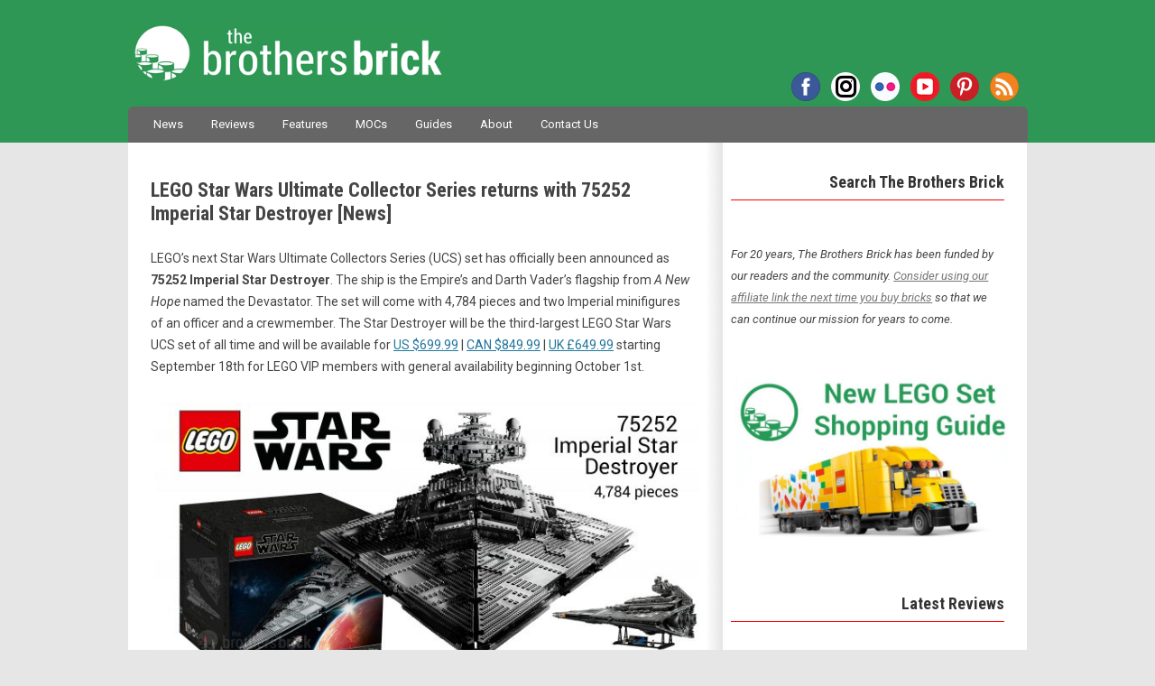

--- FILE ---
content_type: text/html; charset=UTF-8
request_url: https://www.brothers-brick.com/2019/09/05/lego-star-wars-ultimate-collector-series-returns-with-75252-imperial-star-destroyer-news/
body_size: 141628
content:
<!DOCTYPE html>
<!--[if IE 7]>
<html class="ie ie7" lang="en-US">
<![endif]-->
<!--[if IE 8]>
<html class="ie ie8" lang="en-US">
<![endif]-->
<!--[if !(IE 7) | !(IE 8)  ]><!-->
<html lang="en-US">
<!--<![endif]-->
<head>
<!-- Google tag (gtag.js) -->
<script async src="https://www.googletagmanager.com/gtag/js?id=G-MMFD46JDLW"></script>
<script>
  window.dataLayer = window.dataLayer || [];
  function gtag(){dataLayer.push(arguments);}
  gtag('js', new Date());

  gtag('config', 'G-MMFD46JDLW');
</script>
<meta charset="UTF-8" />
<meta name="viewport" content="width=device-width, initial-scale=1" />

<!-- AB: Google Webmaster Tools verification -->
<meta name="google-site-verification" content="dCYWdKRQRYqkrFwdSZOwANsWo1dcy3txsog-vlY-hJs" />
<!-- AB: Bing Webmaster Tools verification -->
<meta name="msvalidate.01" content="7656E1953CA1EC4B9770CB83F8AAE7BD" />
<!-- AB: Windows Live Search Webmaster Tools verification -->
<meta name="msvalidate.01" content="67FC29BFC68241FA8B445AD45EA6D09D" />
<!-- AB: Yahoo! Site Explorer verification -->
<meta name="y_key" content="da6f1886fd45d606" />
<!-- AB: Facebook Insights for Domains verification -->
<meta property="fb:page_id" content="35580705569" />
<!-- AB: Pinterest site ownership verification -->
<meta name="p:domain_verify" content="b3f4e1a67bf4a279b4db87d205357a80"/>

<script type="text/javascript" async="false" src="//monu.delivery/site/c/1/43fdd2-5b5b-4ff4-a8e1-0b4bb4c08dcc.js" data-cfasync="false"></script>

<title>LEGO Star Wars Ultimate Collector Series returns with 75252 Imperial Star Destroyer [News] - The Brothers Brick | The Brothers Brick</title>
<link rel="profile" href="http://gmpg.org/xfn/11" />
<link rel="pingback" href="https://www.brothers-brick.com/xmlrpc.php" />
<link rel="stylesheet" href="https://use.fontawesome.com/releases/v5.4.2/css/brands.css" integrity="sha384-BCEeiNUiLzxxoeYaIu7jJqq0aVVz2O2Ig4WbWEmRQ2Dx/AAxNV1wMDBXyyrxw1Zd" crossorigin="anonymous">
<link rel="stylesheet" href="https://use.fontawesome.com/releases/v5.4.2/css/fontawesome.css" integrity="sha384-HU5rcgG/yUrsDGWsVACclYdzdCcn5yU8V/3V84zSrPDHwZEdjykadlgI6RHrxGrJ" crossorigin="anonymous">
<!--[if lt IE 9]>
<script src="https://www.brothers-brick.com/wp-content/themes/TBB/js/html5.js" type="text/javascript"></script>
<![endif]-->
<!-- AB: eBay Smart Links script -->
<script>window._epn = {campaign:5337800812};</script>
<script src="https://epnt.ebay.com/static/epn-smart-tools.js"></script>
<!-- END: eBay Smart Links script -->
<meta name='robots' content='index, follow, max-image-preview:large, max-snippet:-1, max-video-preview:-1' />

	<!-- This site is optimized with the Yoast SEO plugin v26.6 - https://yoast.com/wordpress/plugins/seo/ -->
	<link rel="canonical" href="https://www.brothers-brick.com/2019/09/05/lego-star-wars-ultimate-collector-series-returns-with-75252-imperial-star-destroyer-news/" />
	<meta property="og:locale" content="en_US" />
	<meta property="og:type" content="article" />
	<meta property="og:title" content="LEGO Star Wars Ultimate Collector Series returns with 75252 Imperial Star Destroyer [News] - The Brothers Brick" />
	<meta property="og:description" content="The Empire is back with this 4,784-piece UCS Star Destroyer, available from LEGO for $699.99 starting Sept. 18th." />
	<meta property="og:url" content="https://www.brothers-brick.com/2019/09/05/lego-star-wars-ultimate-collector-series-returns-with-75252-imperial-star-destroyer-news/" />
	<meta property="og:site_name" content="The Brothers Brick" />
	<meta property="article:publisher" content="https://www.facebook.com/brothersbrick" />
	<meta property="article:published_time" content="2019-09-05T12:59:53+00:00" />
	<meta property="article:modified_time" content="2019-09-05T18:54:05+00:00" />
	<meta property="og:image" content="https://s3-us-west-2.amazonaws.com/media.brothers-brick.com/2019/08/LEGO-Star-Wars-UCS-75252-Imperial-Star-Destroyer-zdWPA-Cover-1.jpg" />
	<meta property="og:image:width" content="2400" />
	<meta property="og:image:height" content="1256" />
	<meta property="og:image:type" content="image/jpeg" />
	<meta name="author" content="Dave Schefcik (TBB News Contributor)" />
	<meta name="twitter:card" content="summary_large_image" />
	<meta name="twitter:image" content="https://s3-us-west-2.amazonaws.com/media.brothers-brick.com/2019/08/LEGO-Star-Wars-UCS-75252-Imperial-Star-Destroyer-zdWPA-Cover-1.jpg" />
	<meta name="twitter:creator" content="@BrothersBrick" />
	<meta name="twitter:site" content="@BrothersBrick" />
	<meta name="twitter:label1" content="Written by" />
	<meta name="twitter:data1" content="Dave Schefcik (TBB News Contributor)" />
	<meta name="twitter:label2" content="Est. reading time" />
	<meta name="twitter:data2" content="6 minutes" />
	<script type="application/ld+json" class="yoast-schema-graph">{"@context":"https://schema.org","@graph":[{"@type":"Article","@id":"https://www.brothers-brick.com/2019/09/05/lego-star-wars-ultimate-collector-series-returns-with-75252-imperial-star-destroyer-news/#article","isPartOf":{"@id":"https://www.brothers-brick.com/2019/09/05/lego-star-wars-ultimate-collector-series-returns-with-75252-imperial-star-destroyer-news/"},"author":{"name":"Dave Schefcik (TBB News Contributor)","@id":"https://www.brothers-brick.com/#/schema/person/02237891b75683a5355581658069cede"},"headline":"LEGO Star Wars Ultimate Collector Series returns with 75252 Imperial Star Destroyer [News]","datePublished":"2019-09-05T12:59:53+00:00","dateModified":"2019-09-05T18:54:05+00:00","mainEntityOfPage":{"@id":"https://www.brothers-brick.com/2019/09/05/lego-star-wars-ultimate-collector-series-returns-with-75252-imperial-star-destroyer-news/"},"wordCount":1250,"publisher":{"@id":"https://www.brothers-brick.com/#organization"},"image":{"@id":"https://www.brothers-brick.com/2019/09/05/lego-star-wars-ultimate-collector-series-returns-with-75252-imperial-star-destroyer-news/#primaryimage"},"thumbnailUrl":"https://s3-us-west-2.amazonaws.com/media.brothers-brick.com/2019/08/LEGO-Star-Wars-UCS-75252-Imperial-Star-Destroyer-zdWPA-Cover-1.jpg","keywords":["A New Hope","Imperial Star Destroyer","Rogue One","star destroyer","Star Wars","Tantive IV","UCS","Ultimate Collector Series"],"articleSection":["LEGO","News"],"inLanguage":"en-US"},{"@type":"WebPage","@id":"https://www.brothers-brick.com/2019/09/05/lego-star-wars-ultimate-collector-series-returns-with-75252-imperial-star-destroyer-news/","url":"https://www.brothers-brick.com/2019/09/05/lego-star-wars-ultimate-collector-series-returns-with-75252-imperial-star-destroyer-news/","name":"LEGO Star Wars Ultimate Collector Series returns with 75252 Imperial Star Destroyer [News] - The Brothers Brick","isPartOf":{"@id":"https://www.brothers-brick.com/#website"},"primaryImageOfPage":{"@id":"https://www.brothers-brick.com/2019/09/05/lego-star-wars-ultimate-collector-series-returns-with-75252-imperial-star-destroyer-news/#primaryimage"},"image":{"@id":"https://www.brothers-brick.com/2019/09/05/lego-star-wars-ultimate-collector-series-returns-with-75252-imperial-star-destroyer-news/#primaryimage"},"thumbnailUrl":"https://s3-us-west-2.amazonaws.com/media.brothers-brick.com/2019/08/LEGO-Star-Wars-UCS-75252-Imperial-Star-Destroyer-zdWPA-Cover-1.jpg","datePublished":"2019-09-05T12:59:53+00:00","dateModified":"2019-09-05T18:54:05+00:00","breadcrumb":{"@id":"https://www.brothers-brick.com/2019/09/05/lego-star-wars-ultimate-collector-series-returns-with-75252-imperial-star-destroyer-news/#breadcrumb"},"inLanguage":"en-US","potentialAction":[{"@type":"ReadAction","target":["https://www.brothers-brick.com/2019/09/05/lego-star-wars-ultimate-collector-series-returns-with-75252-imperial-star-destroyer-news/"]}]},{"@type":"ImageObject","inLanguage":"en-US","@id":"https://www.brothers-brick.com/2019/09/05/lego-star-wars-ultimate-collector-series-returns-with-75252-imperial-star-destroyer-news/#primaryimage","url":"https://s3-us-west-2.amazonaws.com/media.brothers-brick.com/2019/08/LEGO-Star-Wars-UCS-75252-Imperial-Star-Destroyer-zdWPA-Cover-1.jpg","contentUrl":"https://s3-us-west-2.amazonaws.com/media.brothers-brick.com/2019/08/LEGO-Star-Wars-UCS-75252-Imperial-Star-Destroyer-zdWPA-Cover-1.jpg","width":2400,"height":1256},{"@type":"BreadcrumbList","@id":"https://www.brothers-brick.com/2019/09/05/lego-star-wars-ultimate-collector-series-returns-with-75252-imperial-star-destroyer-news/#breadcrumb","itemListElement":[{"@type":"ListItem","position":1,"name":"Home","item":"https://www.brothers-brick.com/"},{"@type":"ListItem","position":2,"name":"LEGO Star Wars Ultimate Collector Series returns with 75252 Imperial Star Destroyer [News]"}]},{"@type":"WebSite","@id":"https://www.brothers-brick.com/#website","url":"https://www.brothers-brick.com/","name":"The Brothers Brick","description":"World&#039;s No. 1 source for LEGO news, reviews, and fan creations.","publisher":{"@id":"https://www.brothers-brick.com/#organization"},"potentialAction":[{"@type":"SearchAction","target":{"@type":"EntryPoint","urlTemplate":"https://www.brothers-brick.com/?s={search_term_string}"},"query-input":{"@type":"PropertyValueSpecification","valueRequired":true,"valueName":"search_term_string"}}],"inLanguage":"en-US"},{"@type":"Organization","@id":"https://www.brothers-brick.com/#organization","name":"The Brothers Brick","url":"https://www.brothers-brick.com/","logo":{"@type":"ImageObject","inLanguage":"en-US","@id":"https://www.brothers-brick.com/#/schema/logo/image/","url":"https://s3-us-west-2.amazonaws.com/media.brothers-brick.com/wp-content/uploads/2018/10/TBB-Logo-White-With-Text-e1482865754586.jpg","contentUrl":"https://s3-us-west-2.amazonaws.com/media.brothers-brick.com/wp-content/uploads/2018/10/TBB-Logo-White-With-Text-e1482865754586.jpg","width":250,"height":250,"caption":"The Brothers Brick"},"image":{"@id":"https://www.brothers-brick.com/#/schema/logo/image/"},"sameAs":["https://www.facebook.com/brothersbrick","https://x.com/BrothersBrick","https://www.pinterest.com/brothersbrick/","https://www.youtube.com/channel/UCI0ILSOvIJG--enTaZS4Cng"]},{"@type":"Person","@id":"https://www.brothers-brick.com/#/schema/person/02237891b75683a5355581658069cede","name":"Dave Schefcik (TBB News Contributor)","image":{"@type":"ImageObject","inLanguage":"en-US","@id":"https://www.brothers-brick.com/#/schema/person/image/","url":"https://secure.gravatar.com/avatar/fa4c93236b97dc8ca3ebd0c47a18be0e095dc37aaa1f77483a448d81073e7721?s=96&d=mm&r=pg","contentUrl":"https://secure.gravatar.com/avatar/fa4c93236b97dc8ca3ebd0c47a18be0e095dc37aaa1f77483a448d81073e7721?s=96&d=mm&r=pg","caption":"Dave Schefcik (TBB News Contributor)"},"url":"https://www.brothers-brick.com/author/daveschefcik/"}]}</script>
	<!-- / Yoast SEO plugin. -->


<link rel='dns-prefetch' href='//www.brothers-brick.com' />
<link rel='dns-prefetch' href='//widgetlogic.org' />
<link rel='dns-prefetch' href='//secure.gravatar.com' />
<link rel='dns-prefetch' href='//stats.wp.com' />
<link rel='dns-prefetch' href='//fonts.googleapis.com' />
<link rel='dns-prefetch' href='//v0.wordpress.com' />
<link rel='dns-prefetch' href='//jetpack.wordpress.com' />
<link rel='dns-prefetch' href='//s0.wp.com' />
<link rel='dns-prefetch' href='//public-api.wordpress.com' />
<link rel='dns-prefetch' href='//0.gravatar.com' />
<link rel='dns-prefetch' href='//1.gravatar.com' />
<link rel='dns-prefetch' href='//2.gravatar.com' />
<link rel='dns-prefetch' href='//widgets.wp.com' />
<link rel="alternate" type="application/rss+xml" title="The Brothers Brick &raquo; Feed" href="https://www.brothers-brick.com/feed/" />
<link rel="alternate" type="application/rss+xml" title="The Brothers Brick &raquo; Comments Feed" href="https://www.brothers-brick.com/comments/feed/" />
<link rel="alternate" type="application/rss+xml" title="The Brothers Brick &raquo; LEGO Star Wars Ultimate Collector Series returns with 75252 Imperial Star Destroyer [News] Comments Feed" href="https://www.brothers-brick.com/2019/09/05/lego-star-wars-ultimate-collector-series-returns-with-75252-imperial-star-destroyer-news/feed/" />
<link rel="alternate" title="oEmbed (JSON)" type="application/json+oembed" href="https://www.brothers-brick.com/wp-json/oembed/1.0/embed?url=https%3A%2F%2Fwww.brothers-brick.com%2F2019%2F09%2F05%2Flego-star-wars-ultimate-collector-series-returns-with-75252-imperial-star-destroyer-news%2F" />
<link rel="alternate" title="oEmbed (XML)" type="text/xml+oembed" href="https://www.brothers-brick.com/wp-json/oembed/1.0/embed?url=https%3A%2F%2Fwww.brothers-brick.com%2F2019%2F09%2F05%2Flego-star-wars-ultimate-collector-series-returns-with-75252-imperial-star-destroyer-news%2F&#038;format=xml" />
<style id='wp-img-auto-sizes-contain-inline-css' type='text/css'>
img:is([sizes=auto i],[sizes^="auto," i]){contain-intrinsic-size:3000px 1500px}
/*# sourceURL=wp-img-auto-sizes-contain-inline-css */
</style>
<link rel='stylesheet' id='wgs2-css' href='https://www.brothers-brick.com/wp-content/plugins/wp-google-search/wgs2.css?ver=6.9' type='text/css' media='all' />
<link rel='stylesheet' id='jetpack_related-posts-css' href='https://www.brothers-brick.com/wp-content/plugins/jetpack/modules/related-posts/related-posts.css?ver=20240116' type='text/css' media='all' />
<link rel='stylesheet' id='adsanity-default-css-css' href='https://www.brothers-brick.com/wp-content/plugins/adsanity/dist/css/widget-default.css?ver=1.9.3' type='text/css' media='screen' />
<style id='wp-emoji-styles-inline-css' type='text/css'>

	img.wp-smiley, img.emoji {
		display: inline !important;
		border: none !important;
		box-shadow: none !important;
		height: 1em !important;
		width: 1em !important;
		margin: 0 0.07em !important;
		vertical-align: -0.1em !important;
		background: none !important;
		padding: 0 !important;
	}
/*# sourceURL=wp-emoji-styles-inline-css */
</style>
<link rel='stylesheet' id='block-widget-css' href='https://www.brothers-brick.com/wp-content/plugins/widget-logic/block_widget/css/widget.css?ver=1768881078' type='text/css' media='all' />
<link rel='stylesheet' id='gdpr-css' href='https://www.brothers-brick.com/wp-content/plugins/gdpr/dist/css/public.css?ver=2.1.2' type='text/css' media='all' />
<link rel='stylesheet' id='table-sorter-custom-css-css' href='https://www.brothers-brick.com/wp-content/plugins/table-sorter/wp-style.css?ver=6.9' type='text/css' media='all' />
<link crossorigin="anonymous" rel='stylesheet' id='twentytwelve-fonts-css' href='https://fonts.googleapis.com/css?family=Shadows+Into+Light|Roboto+Condensed:700|Roboto:400,400italic,700,700italic|Fjalla+One&#038;subset=latin,latin-ext' type='text/css' media='all' />
<link rel='stylesheet' id='twentytwelve-style-css' href='https://www.brothers-brick.com/wp-content/themes/TBB/style.css?ver=6.9' type='text/css' media='all' />
<link rel='stylesheet' id='jetpack_likes-css' href='https://www.brothers-brick.com/wp-content/plugins/jetpack/modules/likes/style.css?ver=15.3.1' type='text/css' media='all' />
<link rel='stylesheet' id='sharedaddy-css' href='https://www.brothers-brick.com/wp-content/plugins/jetpack/modules/sharedaddy/sharing.css?ver=15.3.1' type='text/css' media='all' />
<link rel='stylesheet' id='social-logos-css' href='https://www.brothers-brick.com/wp-content/plugins/jetpack/_inc/social-logos/social-logos.min.css?ver=15.3.1' type='text/css' media='all' />
<script type="text/javascript" id="jetpack_related-posts-js-extra">
/* <![CDATA[ */
var related_posts_js_options = {"post_heading":"h4"};
//# sourceURL=jetpack_related-posts-js-extra
/* ]]> */
</script>
<script type="text/javascript" src="https://www.brothers-brick.com/wp-content/plugins/jetpack/_inc/build/related-posts/related-posts.min.js?ver=20240116" id="jetpack_related-posts-js"></script>
<script type="text/javascript" src="https://www.brothers-brick.com/wp-includes/js/jquery/jquery.min.js?ver=3.7.1" id="jquery-core-js"></script>
<script type="text/javascript" src="https://www.brothers-brick.com/wp-includes/js/jquery/jquery-migrate.min.js?ver=3.4.1" id="jquery-migrate-js"></script>
<script type="text/javascript" id="gdpr-js-extra">
/* <![CDATA[ */
var GDPR = {"ajaxurl":"https://www.brothers-brick.com/wp-admin/admin-ajax.php","logouturl":"","i18n":{"aborting":"Aborting","logging_out":"You are being logged out.","continue":"Continue","cancel":"Cancel","ok":"OK","close_account":"Close your account?","close_account_warning":"Your account will be closed and all data will be permanently deleted and cannot be recovered. Are you sure?","are_you_sure":"Are you sure?","policy_disagree":"By disagreeing you will no longer have access to our site and will be logged out."},"is_user_logged_in":"","refresh":"1"};
//# sourceURL=gdpr-js-extra
/* ]]> */
</script>
<script type="text/javascript" src="https://www.brothers-brick.com/wp-content/plugins/gdpr/dist/js/public.js?ver=2.1.2" id="gdpr-js"></script>
<script type="text/javascript" src="https://www.brothers-brick.com/wp-content/plugins/table-sorter/jquery.tablesorter.min.js?ver=6.9" id="table-sorter-js"></script>
<script type="text/javascript" src="https://www.brothers-brick.com/wp-content/plugins/table-sorter/jquery.metadata.js?ver=2.2" id="table-sorter-metadata-js"></script>
<script type="text/javascript" src="https://www.brothers-brick.com/wp-content/plugins/table-sorter/wp-script.js?ver=2.2" id="table-sorter-custom-js-js"></script>
<link rel="EditURI" type="application/rsd+xml" title="RSD" href="https://www.brothers-brick.com/xmlrpc.php?rsd" />
<meta name="generator" content="WordPress 6.9" />
<link rel='shortlink' href='https://wp.me/p2Kgp5-Mw8' />
<link rel="canonical" href="https://www.brothers-brick.com/2019/09/05/lego-star-wars-ultimate-collector-series-returns-with-75252-imperial-star-destroyer-news/"/>
<style>
		#category-posts-2-internal ul {padding: 0;}
#category-posts-2-internal .cat-post-item img {max-width: initial; max-height: initial; margin: initial;}
#category-posts-2-internal .cat-post-author {margin-bottom: 0;}
#category-posts-2-internal .cat-post-thumbnail {margin: 5px 10px 5px 0;}
#category-posts-2-internal .cat-post-item:before {content: ""; clear: both;}
#category-posts-2-internal .cat-post-excerpt-more {display: inline-block;}
#category-posts-2-internal .cat-post-item {list-style: none; margin: 3px 0 10px; padding: 3px 0;}
#category-posts-2-internal .cat-post-current .cat-post-title {font-weight: bold; text-transform: uppercase;}
#category-posts-2-internal [class*=cat-post-tax] {font-size: 0.85em;}
#category-posts-2-internal [class*=cat-post-tax] * {display:inline-block;}
#category-posts-2-internal .cat-post-item:after {content: ""; display: table;	clear: both;}
#category-posts-2-internal .cat-post-item .cat-post-title {overflow: hidden;text-overflow: ellipsis;white-space: initial;display: -webkit-box;-webkit-line-clamp: 2;-webkit-box-orient: vertical;padding-bottom: 0 !important;}
#category-posts-2-internal .cat-post-item:after {content: ""; display: table;	clear: both;}
#category-posts-2-internal .cat-post-thumbnail {display:block; float:left; margin:5px 10px 5px 0;}
#category-posts-2-internal .cat-post-crop {overflow:hidden;display:block;}
#category-posts-2-internal p {margin:5px 0 0 0}
#category-posts-2-internal li > div {margin:5px 0 0 0; clear:both;}
#category-posts-2-internal .dashicons {vertical-align:middle;}
#category-posts-2-internal .cat-post-thumbnail .cat-post-crop img {height: 168px;}
#category-posts-2-internal .cat-post-thumbnail .cat-post-crop img {width: 300px;}
#category-posts-2-internal .cat-post-thumbnail .cat-post-crop img {object-fit: cover; max-width: 100%; display: block;}
#category-posts-2-internal .cat-post-thumbnail .cat-post-crop-not-supported img {width: 100%;}
#category-posts-2-internal .cat-post-thumbnail {max-width:100%;}
#category-posts-2-internal .cat-post-item img {margin: initial;}
</style>
			<style>img#wpstats{display:none}</style>
		
<!-- WordPress Facebook Integration Begin -->
<!-- Facebook Pixel Code -->
<script>
!function(f,b,e,v,n,t,s){if(f.fbq)return;n=f.fbq=function(){n.callMethod?
n.callMethod.apply(n,arguments):n.queue.push(arguments)};if(!f._fbq)f._fbq=n;
n.push=n;n.loaded=!0;n.version='2.0';n.queue=[];t=b.createElement(e);t.async=!0;
t.src=v;s=b.getElementsByTagName(e)[0];s.parentNode.insertBefore(t,s)}(window,
document,'script','https://connect.facebook.net/en_US/fbevents.js');
fbq('init', '330575227424624', {}, {
    "agent": "wordpress-6.9-1.6.0"
});

fbq('track', 'PageView', {
    "source": "wordpress",
    "version": "6.9",
    "pluginVersion": "1.6.0"
});
</script>
<!-- DO NOT MODIFY -->
<!-- End Facebook Pixel Code -->
<!-- WordPress Facebook Integration end -->
      
<!-- Facebook Pixel Code -->
<noscript>
<img height="1" width="1" style="display:none"
src="https://www.facebook.com/tr?id=330575227424624&ev=PageView&noscript=1"/>
</noscript>
<!-- DO NOT MODIFY -->
<!-- End Facebook Pixel Code -->
    <link rel="amphtml" href="https://www.brothers-brick.com/2019/09/05/lego-star-wars-ultimate-collector-series-returns-with-75252-imperial-star-destroyer-news/amp/"><link rel="icon" href="https://s3-us-west-2.amazonaws.com/media.brothers-brick.com/2024/09/cropped-TBB-Logo-no-Text-on-Green-scaled-2-32x32.jpg" sizes="32x32" />
<link rel="icon" href="https://s3-us-west-2.amazonaws.com/media.brothers-brick.com/2024/09/cropped-TBB-Logo-no-Text-on-Green-scaled-2-192x192.jpg" sizes="192x192" />
<link rel="apple-touch-icon" href="https://s3-us-west-2.amazonaws.com/media.brothers-brick.com/2024/09/cropped-TBB-Logo-no-Text-on-Green-scaled-2-180x180.jpg" />
<meta name="msapplication-TileImage" content="https://s3-us-west-2.amazonaws.com/media.brothers-brick.com/2024/09/cropped-TBB-Logo-no-Text-on-Green-scaled-2-270x270.jpg" />
<link rel='stylesheet' id='mediaelement-css' href='https://www.brothers-brick.com/wp-includes/js/mediaelement/mediaelementplayer-legacy.min.css?ver=4.2.17' type='text/css' media='all' />
<link rel='stylesheet' id='wp-mediaelement-css' href='https://www.brothers-brick.com/wp-includes/js/mediaelement/wp-mediaelement.min.css?ver=6.9' type='text/css' media='all' />
</head>

<body class="wp-singular post-template-default single single-post postid-186504 single-format-standard wp-theme-TBB custom-font-enabled">
<div id="header">
	<header id="masthead" class="site-header" role="banner">
		<hgroup>
			<h1 class="site-title"><a href="https://www.brothers-brick.com/" title="The Brothers Brick" rel="home">The Brothers Brick</a></h1>
			<h2 class="site-description">World&#039;s No. 1 source for LEGO news, reviews, and fan creations.</h2>
			<div class="menu-social-container"><ul id="menu-social" class="nav-social"><li id="menu-item-42958" class="facebook menu-item menu-item-type-custom menu-item-object-custom menu-item-42958"><a href="https://www.facebook.com/brothersbrick">Facebook</a></li>
<li id="menu-item-122313" class="instagram menu-item menu-item-type-custom menu-item-object-custom menu-item-122313"><a href="https://www.instagram.com/brothersbrickofficial">Instagram</a></li>
<li id="menu-item-66012" class="flickr menu-item menu-item-type-custom menu-item-object-custom menu-item-66012"><a href="https://www.flickr.com/photos/brothers-brick/">Flickr</a></li>
<li id="menu-item-66013" class="youtube menu-item menu-item-type-custom menu-item-object-custom menu-item-66013"><a href="https://www.youtube.com/channel/UCI0ILSOvIJG--enTaZS4Cng">YouTube</a></li>
<li id="menu-item-66011" class="pinterest menu-item menu-item-type-custom menu-item-object-custom menu-item-66011"><a href="https://www.pinterest.com/brothersbrick/">Pinterest</a></li>
<li id="menu-item-42962" class="rss menu-item menu-item-type-custom menu-item-object-custom menu-item-42962"><a href="http://www.brothers-brick.com/feed/">RSS</a></li>
</ul></div>		</hgroup>

		<nav id="site-navigation" class="main-navigation" role="navigation">
			<h3 class="menu-toggle">Menu</h3>
			<a class="assistive-text" href="#content" title="Skip to content">Skip to content</a>
			<div class="menu-main-container"><ul id="menu-main" class="nav-menu"><li id="menu-item-42980" class="menu-item menu-item-type-taxonomy menu-item-object-category current-post-ancestor current-menu-parent current-post-parent menu-item-42980"><a href="https://www.brothers-brick.com/category/lego/news/">News</a></li>
<li id="menu-item-445362" class="menu-item menu-item-type-custom menu-item-object-custom menu-item-445362"><a href="https://www.brothers-brick.com/tag/review/">Reviews</a></li>
<li id="menu-item-391979" class="menu-item menu-item-type-taxonomy menu-item-object-category menu-item-391979"><a href="https://www.brothers-brick.com/category/lego/feature/">Features</a></li>
<li id="menu-item-42979" class="menu-item menu-item-type-taxonomy menu-item-object-category menu-item-42979"><a href="https://www.brothers-brick.com/category/lego/models/">MOCs</a></li>
<li id="menu-item-445363" class="menu-item menu-item-type-custom menu-item-object-custom menu-item-has-children menu-item-445363"><a href="https://www.brothers-brick.com/tag/instructions,building-techniques/">Guides</a>
<ul class="sub-menu">
	<li id="menu-item-445367" class="menu-item menu-item-type-custom menu-item-object-custom menu-item-445367"><a href="https://www.brothers-brick.com/lego-resources/free-instructions-custom-lego-models/">Instruction Archive</a></li>
</ul>
</li>
<li id="menu-item-42964" class="menu-item menu-item-type-post_type menu-item-object-page menu-item-has-children menu-item-42964"><a href="https://www.brothers-brick.com/about/">About</a>
<ul class="sub-menu">
	<li id="menu-item-115324" class="menu-item menu-item-type-post_type menu-item-object-page menu-item-115324"><a href="https://www.brothers-brick.com/about/">About The Brothers Brick</a></li>
	<li id="menu-item-42966" class="menu-item menu-item-type-post_type menu-item-object-page menu-item-42966"><a href="https://www.brothers-brick.com/contributors/">Contributors</a></li>
	<li id="menu-item-42965" class="menu-item menu-item-type-post_type menu-item-object-page menu-item-42965"><a href="https://www.brothers-brick.com/about/faq/">FAQ</a></li>
	<li id="menu-item-42967" class="menu-item menu-item-type-post_type menu-item-object-page menu-item-42967"><a href="https://www.brothers-brick.com/lego-glossary/">LEGO Glossary</a></li>
	<li id="menu-item-79630" class="menu-item menu-item-type-post_type menu-item-object-page menu-item-79630"><a href="https://www.brothers-brick.com/about/history-of-lego-the-lego-fan-community/">History of LEGO</a></li>
	<li id="menu-item-43011" class="menu-item menu-item-type-custom menu-item-object-custom menu-item-has-children menu-item-43011"><a>Archives</a>
	<ul class="sub-menu">
		<li id="menu-item-391978" class="menu-item menu-item-type-custom menu-item-object-custom menu-item-391978"><a href="https://www.brothers-brick.com/2024/">2024</a></li>
		<li id="menu-item-391977" class="menu-item menu-item-type-custom menu-item-object-custom menu-item-391977"><a href="https://www.brothers-brick.com/2023/">2023</a></li>
		<li id="menu-item-391976" class="menu-item menu-item-type-custom menu-item-object-custom menu-item-391976"><a href="https://www.brothers-brick.com/2022/">2022</a></li>
		<li id="menu-item-391975" class="menu-item menu-item-type-custom menu-item-object-custom menu-item-391975"><a href="https://www.brothers-brick.com/2021/">2021</a></li>
		<li id="menu-item-244476" class="menu-item menu-item-type-custom menu-item-object-custom menu-item-244476"><a href="https://www.brothers-brick.com/2020/">2020</a></li>
		<li id="menu-item-244475" class="menu-item menu-item-type-custom menu-item-object-custom menu-item-244475"><a href="https://www.brothers-brick.com/2019/">2019</a></li>
		<li id="menu-item-244474" class="menu-item menu-item-type-custom menu-item-object-custom menu-item-244474"><a href="https://www.brothers-brick.com/2018/">2018</a></li>
		<li id="menu-item-83534" class="menu-item menu-item-type-custom menu-item-object-custom menu-item-83534"><a href="https://www.brothers-brick.com/2017/">2017</a></li>
		<li id="menu-item-65092" class="menu-item menu-item-type-custom menu-item-object-custom menu-item-65092"><a href="https://www.brothers-brick.com/2016/">2016</a></li>
		<li id="menu-item-59226" class="menu-item menu-item-type-custom menu-item-object-custom menu-item-59226"><a href="https://www.brothers-brick.com/2015/">2015</a></li>
		<li id="menu-item-59225" class="menu-item menu-item-type-custom menu-item-object-custom menu-item-59225"><a href="https://www.brothers-brick.com/2014/">2014</a></li>
		<li id="menu-item-43012" class="menu-item menu-item-type-custom menu-item-object-custom menu-item-43012"><a href="https://www.brothers-brick.com/2013/">2013</a></li>
		<li id="menu-item-43013" class="menu-item menu-item-type-custom menu-item-object-custom menu-item-43013"><a href="https://www.brothers-brick.com/2012/">2012</a></li>
		<li id="menu-item-43014" class="menu-item menu-item-type-custom menu-item-object-custom menu-item-43014"><a href="https://www.brothers-brick.com/2011/">2011</a></li>
		<li id="menu-item-43015" class="menu-item menu-item-type-custom menu-item-object-custom menu-item-43015"><a href="https://www.brothers-brick.com/2010/">2010</a></li>
		<li id="menu-item-43016" class="menu-item menu-item-type-custom menu-item-object-custom menu-item-43016"><a href="https://www.brothers-brick.com/2009/">2009</a></li>
		<li id="menu-item-43017" class="menu-item menu-item-type-custom menu-item-object-custom menu-item-43017"><a href="https://www.brothers-brick.com/2008/">2008</a></li>
		<li id="menu-item-43018" class="menu-item menu-item-type-custom menu-item-object-custom menu-item-43018"><a href="https://www.brothers-brick.com/2007/">2007</a></li>
		<li id="menu-item-43019" class="menu-item menu-item-type-custom menu-item-object-custom menu-item-43019"><a href="https://www.brothers-brick.com/2006/">2006</a></li>
		<li id="menu-item-43020" class="menu-item menu-item-type-custom menu-item-object-custom menu-item-43020"><a href="https://www.brothers-brick.com/2005/">2005</a></li>
	</ul>
</li>
</ul>
</li>
<li id="menu-item-42968" class="menu-item menu-item-type-post_type menu-item-object-page menu-item-42968"><a href="https://www.brothers-brick.com/contact-us/">Contact Us</a></li>
</ul></div>			<!--
			<form role="search" method="get" id="searchform" action="https://www.brothers-brick.com/">
				<div id="site-search"><label class="assistive-text" for="s">Search:</label>
					<input type="text" value="Search" onfocus="if(this.value==this.defaultValue)this.value='';" onblur="if(this.value=='')this.value=this.defaultValue;" name="s" id="s" />
					<input type="submit" id="searchsubmit" class="search-button" value="Search" />
				</div>
			</form>-->
		</nav><!-- #site-navigation -->

			</header><!-- #masthead -->
</div>

<div id="page" class="hfeed site">

	<div id="main" class="wrapper">

	<div id="primary" class="site-content">
		<div id="content" role="main">

			
				
	<article id="post-186504" class="post-186504 post type-post status-publish format-standard has-post-thumbnail hentry category-lego category-news tag-a-new-hope tag-imperial-star-destroyer tag-rogue-one tag-star-destroyer tag-star-wars tag-tantive-iv tag-ucs tag-ultimate-collector-series">
				<header class="entry-header">
			<!--<img width="624" height="327" src="https://s3-us-west-2.amazonaws.com/media.brothers-brick.com/2019/08/LEGO-Star-Wars-UCS-75252-Imperial-Star-Destroyer-zdWPA-Cover-1-624x327.jpg" class="attachment-post-thumbnail size-post-thumbnail wp-post-image" alt="" decoding="async" fetchpriority="high" srcset="https://s3-us-west-2.amazonaws.com/media.brothers-brick.com/2019/08/LEGO-Star-Wars-UCS-75252-Imperial-Star-Destroyer-zdWPA-Cover-1-640x335.jpg 640w, https://s3-us-west-2.amazonaws.com/media.brothers-brick.com/2019/08/LEGO-Star-Wars-UCS-75252-Imperial-Star-Destroyer-zdWPA-Cover-1-768x402.jpg 768w, https://s3-us-west-2.amazonaws.com/media.brothers-brick.com/2019/08/LEGO-Star-Wars-UCS-75252-Imperial-Star-Destroyer-zdWPA-Cover-1-1024x536.jpg 1024w, https://s3-us-west-2.amazonaws.com/media.brothers-brick.com/2019/08/LEGO-Star-Wars-UCS-75252-Imperial-Star-Destroyer-zdWPA-Cover-1-624x327.jpg 624w" sizes="(max-width: 624px) 100vw, 624px" />-->
						<h1 class="entry-title">LEGO Star Wars Ultimate Collector Series returns with 75252 Imperial Star Destroyer [News]</h1>
					</header><!-- .entry-header -->

				<div class="entry-content">
			<p>LEGO&#8217;s next Star Wars Ultimate Collectors Series (UCS) set has officially been announced as <strong>75252 Imperial Star Destroyer</strong>. The ship is the Empire&#8217;s and Darth Vader&#8217;s flagship from <em>A New Hope</em> named the Devastator. The set will come with 4,784 pieces and two Imperial minifigures of an officer and a crewmember. The Star Destroyer will be the third-largest LEGO Star Wars UCS set of all time and will be available for <a href="https://click.linksynergy.com/deeplink?id=tBuxtyYt9Rk&amp;mid=13923&amp;murl=https%3A%2F%2Fshop.lego.com%2Fen-US%2Fproduct%2Fimperial-star-destroyer-75252">US $699.99</a> | <a href="https://click.linksynergy.com/deeplink?id=tBuxtyYt9Rk&amp;mid=36166&amp;murl=https%3A%2F%2Fshop.lego.com%2Fen-CA%2Fproduct%2Fimperial-star-destroyer-75252">CAN $849.99</a> | <a href="https://click.linksynergy.com/deeplink?id=tBuxtyYt9Rk&amp;mid=24340&amp;murl=https%3A%2F%2Fshop.lego.com%2Fen-GB%2Fproduct%2Fimperial-star-destroyer-75252">UK £649.99</a> starting September 18th for LEGO VIP members with general availability beginning October 1st.</p>
<p><a href="https://www.brothers-brick.com/2019/09/05/lego-star-wars-ultimate-collector-series-returns-with-75252-imperial-star-destroyer-news/lego-star-wars-ucs-75252-imperial-star-destroyer-zdwpa-cover-1/" rel="attachment wp-att-186526"><img decoding="async" class="aligncenter size-medium wp-image-186526" src="https://s3-us-west-2.amazonaws.com/media.brothers-brick.com/2019/08/LEGO-Star-Wars-UCS-75252-Imperial-Star-Destroyer-zdWPA-Cover-1-640x335.jpg" alt="" width="640" height="335" srcset="https://s3-us-west-2.amazonaws.com/media.brothers-brick.com/2019/08/LEGO-Star-Wars-UCS-75252-Imperial-Star-Destroyer-zdWPA-Cover-1-640x335.jpg 640w, https://s3-us-west-2.amazonaws.com/media.brothers-brick.com/2019/08/LEGO-Star-Wars-UCS-75252-Imperial-Star-Destroyer-zdWPA-Cover-1-768x402.jpg 768w, https://s3-us-west-2.amazonaws.com/media.brothers-brick.com/2019/08/LEGO-Star-Wars-UCS-75252-Imperial-Star-Destroyer-zdWPA-Cover-1-1024x536.jpg 1024w, https://s3-us-west-2.amazonaws.com/media.brothers-brick.com/2019/08/LEGO-Star-Wars-UCS-75252-Imperial-Star-Destroyer-zdWPA-Cover-1-624x327.jpg 624w" sizes="(max-width: 640px) 100vw, 640px" /></a></p>
<p>The Devastator was the second spaceship ever on screen in a Star Wars film, chasing after the Tantive IV above Tatooine in the opening shot of <em>A New Hope</em>. Just like the movie, this LEGO Imperial Star Destroyer follows the release of the not-quite-UCS <a href="https://www.brothers-brick.com/2019/06/10/lego-star-wars-75244-tantive-iv-review/">75244 Tantive IV</a> from earlier this year.</p>
<div style="width: 625px;" class="wp-video"><video class="wp-video-shortcode" id="video-186504-1" width="625" height="294" loop autoplay preload="metadata" controls="controls"><source type="video/mp4" src="https://s3-us-west-2.amazonaws.com/media.brothers-brick.com/2019/09/LEGO-Star-Wars-UCS-75252-Imperial-Star-Destroyer-Spin-gujRYF.mp4?_=1" /><a href="https://s3-us-west-2.amazonaws.com/media.brothers-brick.com/2019/09/LEGO-Star-Wars-UCS-75252-Imperial-Star-Destroyer-Spin-gujRYF.mp4">https://s3-us-west-2.amazonaws.com/media.brothers-brick.com/2019/09/LEGO-Star-Wars-UCS-75252-Imperial-Star-Destroyer-Spin-gujRYF.mp4</a></video></div>
<p><span id="more-186504"></span></p>
<p>The box is massive, reminiscent of the <a href="https://www.brothers-brick.com/2017/09/20/hands-new-lego-star-wars-75192-ucs-millennium-falcon-review/">75192 UCS Millennium Falcon</a> released two years ago with a similar sleek look. It bears the words &#8220;Ultimate Collector Series,&#8221; the first time since 2018&#8217;s <a href="https://www.brothers-brick.com/2018/05/03/lego-star-wars-ultimate-collector-series-75181-y-wing-starfighter-review/">75181 Y-Wing Starfighter</a> as both the <a href="https://www.brothers-brick.com/2018/09/13/lego-star-wars-75222-betrayal-at-cloud-city-the-first-master-builder-series-set-review/">75222 Betrayal at Cloud City</a> and <a href="https://www.brothers-brick.com/2019/04/12/lego-star-wars-returns-to-a-new-hope-with-1700-piece-75244-tantive-iv-news/">75244 Tantive IV</a> were labeled as Master Builder Series (MBS) instead (those sets are more playset and minifigure oriented).</p>
<p><a href="https://www.brothers-brick.com/2019/09/05/lego-star-wars-ultimate-collector-series-returns-with-75252-imperial-star-destroyer-news/lego-star-wars-ucs-75252-imperial-star-destroyer-zdwpa-1/" rel="attachment wp-att-186520"><img decoding="async" class="aligncenter size-medium wp-image-186520" src="https://s3-us-west-2.amazonaws.com/media.brothers-brick.com/2019/08/LEGO-Star-Wars-UCS-75252-Imperial-Star-Destroyer-zdWPA-1-640x568.jpg" alt="" width="640" height="568" srcset="https://s3-us-west-2.amazonaws.com/media.brothers-brick.com/2019/08/LEGO-Star-Wars-UCS-75252-Imperial-Star-Destroyer-zdWPA-1-640x568.jpg 640w, https://s3-us-west-2.amazonaws.com/media.brothers-brick.com/2019/08/LEGO-Star-Wars-UCS-75252-Imperial-Star-Destroyer-zdWPA-1-768x682.jpg 768w, https://s3-us-west-2.amazonaws.com/media.brothers-brick.com/2019/08/LEGO-Star-Wars-UCS-75252-Imperial-Star-Destroyer-zdWPA-1-1024x909.jpg 1024w, https://s3-us-west-2.amazonaws.com/media.brothers-brick.com/2019/08/LEGO-Star-Wars-UCS-75252-Imperial-Star-Destroyer-zdWPA-1-624x554.jpg 624w" sizes="(max-width: 640px) 100vw, 640px" /></a></p>
<p>The back of the box shows alternate views of the Star Destroyer, including the display stand and informational, stickered plaque. Interestingly, LEGO has released some form of the Imperial Star Destroyer pretty regularly every four to five years, with this being the second UCS-style set based on the iconic ship. (More on that later.)<br />
<a href="https://www.brothers-brick.com/2019/09/05/lego-star-wars-ultimate-collector-series-returns-with-75252-imperial-star-destroyer-news/lego-star-wars-ucs-75252-imperial-star-destroyer-zdwpa-3/" rel="attachment wp-att-186522"><img loading="lazy" decoding="async" class="aligncenter size-medium wp-image-186522" src="https://s3-us-west-2.amazonaws.com/media.brothers-brick.com/2019/08/LEGO-Star-Wars-UCS-75252-Imperial-Star-Destroyer-zdWPA-3-640x568.jpg" alt="" width="640" height="568" srcset="https://s3-us-west-2.amazonaws.com/media.brothers-brick.com/2019/08/LEGO-Star-Wars-UCS-75252-Imperial-Star-Destroyer-zdWPA-3-640x568.jpg 640w, https://s3-us-west-2.amazonaws.com/media.brothers-brick.com/2019/08/LEGO-Star-Wars-UCS-75252-Imperial-Star-Destroyer-zdWPA-3-768x682.jpg 768w, https://s3-us-west-2.amazonaws.com/media.brothers-brick.com/2019/08/LEGO-Star-Wars-UCS-75252-Imperial-Star-Destroyer-zdWPA-3-1024x909.jpg 1024w, https://s3-us-west-2.amazonaws.com/media.brothers-brick.com/2019/08/LEGO-Star-Wars-UCS-75252-Imperial-Star-Destroyer-zdWPA-3-624x554.jpg 624w" sizes="auto, (max-width: 640px) 100vw, 640px" /></a></p>
<p>In our first close up shot of the set itself, the capital ship is incredibly imposing with its classic angular wedge construction and nearly all light grey appearance. The bridge tower is suspended above the main body along with twin deflector shield generator globes.</p>
<p><a href="https://www.brothers-brick.com/2019/09/05/lego-star-wars-ultimate-collector-series-returns-with-75252-imperial-star-destroyer-news/lego-star-wars-ucs-75252-imperial-star-destroyer-zdwpa-6/" rel="attachment wp-att-186525"><img loading="lazy" decoding="async" class="aligncenter size-medium wp-image-186525" src="https://s3-us-west-2.amazonaws.com/media.brothers-brick.com/2019/08/LEGO-Star-Wars-UCS-75252-Imperial-Star-Destroyer-zdWPA-6-640x499.jpg" alt="" width="640" height="499" srcset="https://s3-us-west-2.amazonaws.com/media.brothers-brick.com/2019/08/LEGO-Star-Wars-UCS-75252-Imperial-Star-Destroyer-zdWPA-6-640x499.jpg 640w, https://s3-us-west-2.amazonaws.com/media.brothers-brick.com/2019/08/LEGO-Star-Wars-UCS-75252-Imperial-Star-Destroyer-zdWPA-6-768x599.jpg 768w, https://s3-us-west-2.amazonaws.com/media.brothers-brick.com/2019/08/LEGO-Star-Wars-UCS-75252-Imperial-Star-Destroyer-zdWPA-6-1024x799.jpg 1024w, https://s3-us-west-2.amazonaws.com/media.brothers-brick.com/2019/08/LEGO-Star-Wars-UCS-75252-Imperial-Star-Destroyer-zdWPA-6-624x487.jpg 624w" sizes="auto, (max-width: 640px) 100vw, 640px" /></a></p>
<p>The model is more than 14 inches tall (37 cm) by itself,&#8211;17 inches (44 cm) with the display stand&#8211;and measures a whopping 43 inches long (110 cm) and 26 inches (66 cm) wide. It comes close, but doesn&#8217;t beat the 50 inches-long <a href="https://amzn.to/2ZOzlJe">10221 UCS Super Star Destroyer</a> released in 2011.</p>
<p><a href="https://www.brothers-brick.com/2019/09/05/lego-star-wars-ultimate-collector-series-returns-with-75252-imperial-star-destroyer-news/lego-star-wars-ucs-75252-imperial-star-destroyer-zdwpa-11/" rel="attachment wp-att-186510"><img loading="lazy" decoding="async" class="aligncenter size-medium wp-image-186510" src="https://s3-us-west-2.amazonaws.com/media.brothers-brick.com/2019/08/LEGO-Star-Wars-UCS-75252-Imperial-Star-Destroyer-zdWPA-11-640x293.jpg" alt="" width="640" height="293" srcset="https://s3-us-west-2.amazonaws.com/media.brothers-brick.com/2019/08/LEGO-Star-Wars-UCS-75252-Imperial-Star-Destroyer-zdWPA-11-640x293.jpg 640w, https://s3-us-west-2.amazonaws.com/media.brothers-brick.com/2019/08/LEGO-Star-Wars-UCS-75252-Imperial-Star-Destroyer-zdWPA-11-768x351.jpg 768w, https://s3-us-west-2.amazonaws.com/media.brothers-brick.com/2019/08/LEGO-Star-Wars-UCS-75252-Imperial-Star-Destroyer-zdWPA-11-1024x468.jpg 1024w, https://s3-us-west-2.amazonaws.com/media.brothers-brick.com/2019/08/LEGO-Star-Wars-UCS-75252-Imperial-Star-Destroyer-zdWPA-11-624x285.jpg 624w" sizes="auto, (max-width: 640px) 100vw, 640px" /></a></p>

		<style type="text/css">
			#gallery-1 {
				margin: auto;
			}
			#gallery-1 .gallery-item {
				float: left;
				margin-top: 10px;
				text-align: center;
				width: 50%;
			}
			#gallery-1 img {
				border: 2px solid #cfcfcf;
			}
			#gallery-1 .gallery-caption {
				margin-left: 0;
			}
			/* see gallery_shortcode() in wp-includes/media.php */
		</style>
		<div id='gallery-1' class='gallery galleryid-186504 gallery-columns-2 gallery-size-large'><dl class='gallery-item'>
			<dt class='gallery-icon landscape'>
				<a href='https://www.brothers-brick.com/2019/09/05/lego-star-wars-ultimate-collector-series-returns-with-75252-imperial-star-destroyer-news/lego-star-wars-ucs-75252-imperial-star-destroyer-zdwpa-4/'><img loading="lazy" decoding="async" width="1024" height="721" src="https://s3-us-west-2.amazonaws.com/media.brothers-brick.com/2019/08/LEGO-Star-Wars-UCS-75252-Imperial-Star-Destroyer-zdWPA-4-1024x721.jpg" class="attachment-large size-large" alt="" srcset="https://s3-us-west-2.amazonaws.com/media.brothers-brick.com/2019/08/LEGO-Star-Wars-UCS-75252-Imperial-Star-Destroyer-zdWPA-4-640x450.jpg 640w, https://s3-us-west-2.amazonaws.com/media.brothers-brick.com/2019/08/LEGO-Star-Wars-UCS-75252-Imperial-Star-Destroyer-zdWPA-4-768x540.jpg 768w, https://s3-us-west-2.amazonaws.com/media.brothers-brick.com/2019/08/LEGO-Star-Wars-UCS-75252-Imperial-Star-Destroyer-zdWPA-4-1024x721.jpg 1024w, https://s3-us-west-2.amazonaws.com/media.brothers-brick.com/2019/08/LEGO-Star-Wars-UCS-75252-Imperial-Star-Destroyer-zdWPA-4-624x439.jpg 624w" sizes="auto, (max-width: 1024px) 100vw, 1024px" /></a>
			</dt></dl><dl class='gallery-item'>
			<dt class='gallery-icon landscape'>
				<a href='https://www.brothers-brick.com/2019/09/05/lego-star-wars-ultimate-collector-series-returns-with-75252-imperial-star-destroyer-news/lego-star-wars-ucs-75252-imperial-star-destroyer-zdwpa-9/'><img loading="lazy" decoding="async" width="1024" height="538" src="https://s3-us-west-2.amazonaws.com/media.brothers-brick.com/2019/08/LEGO-Star-Wars-UCS-75252-Imperial-Star-Destroyer-zdWPA-9-1024x538.jpg" class="attachment-large size-large" alt="" srcset="https://s3-us-west-2.amazonaws.com/media.brothers-brick.com/2019/08/LEGO-Star-Wars-UCS-75252-Imperial-Star-Destroyer-zdWPA-9-640x336.jpg 640w, https://s3-us-west-2.amazonaws.com/media.brothers-brick.com/2019/08/LEGO-Star-Wars-UCS-75252-Imperial-Star-Destroyer-zdWPA-9-768x403.jpg 768w, https://s3-us-west-2.amazonaws.com/media.brothers-brick.com/2019/08/LEGO-Star-Wars-UCS-75252-Imperial-Star-Destroyer-zdWPA-9-1024x538.jpg 1024w, https://s3-us-west-2.amazonaws.com/media.brothers-brick.com/2019/08/LEGO-Star-Wars-UCS-75252-Imperial-Star-Destroyer-zdWPA-9-624x328.jpg 624w" sizes="auto, (max-width: 1024px) 100vw, 1024px" /></a>
			</dt></dl><br style="clear: both" />
		</div>

<p>The back and underside view shows the seven main engine units used for propulsion (three bigger than the rest), the main hangar bay, and the navigational deflector generator.</p>
<p><a href="https://www.brothers-brick.com/2019/09/05/lego-star-wars-ultimate-collector-series-returns-with-75252-imperial-star-destroyer-news/lego-star-wars-ucs-75252-imperial-star-destroyer-zdwpa-12/" rel="attachment wp-att-186511"><img loading="lazy" decoding="async" class="aligncenter size-medium wp-image-186511" src="https://s3-us-west-2.amazonaws.com/media.brothers-brick.com/2019/08/LEGO-Star-Wars-UCS-75252-Imperial-Star-Destroyer-zdWPA-12-640x519.jpg" alt="" width="640" height="519" srcset="https://s3-us-west-2.amazonaws.com/media.brothers-brick.com/2019/08/LEGO-Star-Wars-UCS-75252-Imperial-Star-Destroyer-zdWPA-12-640x519.jpg 640w, https://s3-us-west-2.amazonaws.com/media.brothers-brick.com/2019/08/LEGO-Star-Wars-UCS-75252-Imperial-Star-Destroyer-zdWPA-12-768x622.jpg 768w, https://s3-us-west-2.amazonaws.com/media.brothers-brick.com/2019/08/LEGO-Star-Wars-UCS-75252-Imperial-Star-Destroyer-zdWPA-12-1024x830.jpg 1024w, https://s3-us-west-2.amazonaws.com/media.brothers-brick.com/2019/08/LEGO-Star-Wars-UCS-75252-Imperial-Star-Destroyer-zdWPA-12-624x506.jpg 624w" sizes="auto, (max-width: 640px) 100vw, 640px" /></a></p>
<p>A small version of the Rebel&#8217;s Tantive IV ship is included and brings a much needed shot of color to the overall set. It is larger than the microscale ship from 2016&#8217;s <a href="https://www.brothers-brick.com/2016/12/15/2016-lego-advent-calendars-day-15/">Star Wars Advent Calendar</a> build, and is mostly similar to <a href="https://www.bricklink.com/v2/catalog/catalogitem.page?S=75011-1#T=P">75011 Tantive IV &amp; Planet Alderaan</a> from 2013, though this version makes use of newer parts to achieve the elongated and circular detailing.</p>
<p><a href="https://www.brothers-brick.com/2019/09/05/lego-star-wars-ultimate-collector-series-returns-with-75252-imperial-star-destroyer-news/lego-star-wars-ucs-75252-imperial-star-destroyer-zdwpa-5/" rel="attachment wp-att-186524"><img loading="lazy" decoding="async" class="aligncenter size-medium wp-image-186524" src="https://s3-us-west-2.amazonaws.com/media.brothers-brick.com/2019/08/LEGO-Star-Wars-UCS-75252-Imperial-Star-Destroyer-zdWPA-5-640x465.jpg" alt="" width="640" height="465" srcset="https://s3-us-west-2.amazonaws.com/media.brothers-brick.com/2019/08/LEGO-Star-Wars-UCS-75252-Imperial-Star-Destroyer-zdWPA-5-640x465.jpg 640w, https://s3-us-west-2.amazonaws.com/media.brothers-brick.com/2019/08/LEGO-Star-Wars-UCS-75252-Imperial-Star-Destroyer-zdWPA-5-768x559.jpg 768w, https://s3-us-west-2.amazonaws.com/media.brothers-brick.com/2019/08/LEGO-Star-Wars-UCS-75252-Imperial-Star-Destroyer-zdWPA-5-1024x745.jpg 1024w, https://s3-us-west-2.amazonaws.com/media.brothers-brick.com/2019/08/LEGO-Star-Wars-UCS-75252-Imperial-Star-Destroyer-zdWPA-5-624x454.jpg 624w" sizes="auto, (max-width: 640px) 100vw, 640px" /></a></p>
<p>Taking an even closer look at the Star Destroyer, we find swiveling turbolaser turrets, a tilting radar dish, and quite a bit of greebling to help break up the stark grey studded surface. It appears the set does not come with an interior of any sort, though an interior at minifigure scale would be vastly out of proportion with the scale of the set (though it has been done before&#8211;<a href="https://amzn.to/2ZOzlJe">10221 UCS Super Star Destroyer</a> had a hidden panel revealing an out-of-scale minifigure command bridge).</p>

		<style type="text/css">
			#gallery-2 {
				margin: auto;
			}
			#gallery-2 .gallery-item {
				float: left;
				margin-top: 10px;
				text-align: center;
				width: 50%;
			}
			#gallery-2 img {
				border: 2px solid #cfcfcf;
			}
			#gallery-2 .gallery-caption {
				margin-left: 0;
			}
			/* see gallery_shortcode() in wp-includes/media.php */
		</style>
		<div id='gallery-2' class='gallery galleryid-186504 gallery-columns-2 gallery-size-large'><dl class='gallery-item'>
			<dt class='gallery-icon landscape'>
				<a href='https://www.brothers-brick.com/2019/09/05/lego-star-wars-ultimate-collector-series-returns-with-75252-imperial-star-destroyer-news/lego-star-wars-ucs-75252-imperial-star-destroyer-zdwpa-8/'><img loading="lazy" decoding="async" width="1024" height="1024" src="https://s3-us-west-2.amazonaws.com/media.brothers-brick.com/2019/08/LEGO-Star-Wars-UCS-75252-Imperial-Star-Destroyer-zdWPA-8-1024x1024.jpg" class="attachment-large size-large" alt="" srcset="https://s3-us-west-2.amazonaws.com/media.brothers-brick.com/2019/08/LEGO-Star-Wars-UCS-75252-Imperial-Star-Destroyer-zdWPA-8-150x150.jpg 150w, https://s3-us-west-2.amazonaws.com/media.brothers-brick.com/2019/08/LEGO-Star-Wars-UCS-75252-Imperial-Star-Destroyer-zdWPA-8-640x640.jpg 640w, https://s3-us-west-2.amazonaws.com/media.brothers-brick.com/2019/08/LEGO-Star-Wars-UCS-75252-Imperial-Star-Destroyer-zdWPA-8-768x768.jpg 768w, https://s3-us-west-2.amazonaws.com/media.brothers-brick.com/2019/08/LEGO-Star-Wars-UCS-75252-Imperial-Star-Destroyer-zdWPA-8-1024x1024.jpg 1024w, https://s3-us-west-2.amazonaws.com/media.brothers-brick.com/2019/08/LEGO-Star-Wars-UCS-75252-Imperial-Star-Destroyer-zdWPA-8-624x624.jpg 624w" sizes="auto, (max-width: 1024px) 100vw, 1024px" /></a>
			</dt></dl><dl class='gallery-item'>
			<dt class='gallery-icon landscape'>
				<a href='https://www.brothers-brick.com/2019/09/05/lego-star-wars-ultimate-collector-series-returns-with-75252-imperial-star-destroyer-news/lego-star-wars-ucs-75252-imperial-star-destroyer-zdwpa-13/'><img loading="lazy" decoding="async" width="1024" height="833" src="https://s3-us-west-2.amazonaws.com/media.brothers-brick.com/2019/08/LEGO-Star-Wars-UCS-75252-Imperial-Star-Destroyer-zdWPA-13-1024x833.jpg" class="attachment-large size-large" alt="" srcset="https://s3-us-west-2.amazonaws.com/media.brothers-brick.com/2019/08/LEGO-Star-Wars-UCS-75252-Imperial-Star-Destroyer-zdWPA-13-640x521.jpg 640w, https://s3-us-west-2.amazonaws.com/media.brothers-brick.com/2019/08/LEGO-Star-Wars-UCS-75252-Imperial-Star-Destroyer-zdWPA-13-768x625.jpg 768w, https://s3-us-west-2.amazonaws.com/media.brothers-brick.com/2019/08/LEGO-Star-Wars-UCS-75252-Imperial-Star-Destroyer-zdWPA-13-1024x833.jpg 1024w, https://s3-us-west-2.amazonaws.com/media.brothers-brick.com/2019/08/LEGO-Star-Wars-UCS-75252-Imperial-Star-Destroyer-zdWPA-13-624x508.jpg 624w" sizes="auto, (max-width: 1024px) 100vw, 1024px" /></a>
			</dt></dl><br style="clear: both" />
		</div>

<p>In terms of minifigures, the UCS Imperial Star Destroyer includes two. To begin, we have the first ever Imperial Lieutenant with a dark grey torso with two red and blue marks on his insignia. It is surprising that LEGO hasn&#8217;t released all the variants of Imperial Officers by now, though they seem to be consciously filling in the gaps with this and <a href="https://www.brothers-brick.com/2017/12/17/2017-lego-advent-calendars-day-17/">2017&#8217;s Star Wars Advent Calendar</a> unique Imperial Commander Officer. The Lieutenant comes with new dark grey dual molded legs with black boots. The second minifigure is an un-ranked crewmember in light grey which appears to be a slightly updated and more detailed version of the Imperial crewmember from 2014&#8217;s <a href="https://www.bricklink.com/v2/catalog/catalogitem.page?M=sw0584#T=P">75055 Imperial Star Destroyer</a> playset, though this one has thicker lines and arm printing.</p>

		<style type="text/css">
			#gallery-3 {
				margin: auto;
			}
			#gallery-3 .gallery-item {
				float: left;
				margin-top: 10px;
				text-align: center;
				width: 50%;
			}
			#gallery-3 img {
				border: 2px solid #cfcfcf;
			}
			#gallery-3 .gallery-caption {
				margin-left: 0;
			}
			/* see gallery_shortcode() in wp-includes/media.php */
		</style>
		<div id='gallery-3' class='gallery galleryid-186504 gallery-columns-2 gallery-size-large'><dl class='gallery-item'>
			<dt class='gallery-icon portrait'>
				<a href='https://www.brothers-brick.com/2019/09/05/lego-star-wars-ultimate-collector-series-returns-with-75252-imperial-star-destroyer-news/lego-star-wars-ucs-75252-imperial-star-destroyer-zdwpa-15/'><img loading="lazy" decoding="async" width="684" height="1024" src="https://s3-us-west-2.amazonaws.com/media.brothers-brick.com/2019/08/LEGO-Star-Wars-UCS-75252-Imperial-Star-Destroyer-zdWPA-15-684x1024.jpg" class="attachment-large size-large" alt="" srcset="https://s3-us-west-2.amazonaws.com/media.brothers-brick.com/2019/08/LEGO-Star-Wars-UCS-75252-Imperial-Star-Destroyer-zdWPA-15-534x800.jpg 534w, https://s3-us-west-2.amazonaws.com/media.brothers-brick.com/2019/08/LEGO-Star-Wars-UCS-75252-Imperial-Star-Destroyer-zdWPA-15-768x1150.jpg 768w, https://s3-us-west-2.amazonaws.com/media.brothers-brick.com/2019/08/LEGO-Star-Wars-UCS-75252-Imperial-Star-Destroyer-zdWPA-15-684x1024.jpg 684w, https://s3-us-west-2.amazonaws.com/media.brothers-brick.com/2019/08/LEGO-Star-Wars-UCS-75252-Imperial-Star-Destroyer-zdWPA-15-624x934.jpg 624w, https://s3-us-west-2.amazonaws.com/media.brothers-brick.com/2019/08/LEGO-Star-Wars-UCS-75252-Imperial-Star-Destroyer-zdWPA-15.jpg 1443w" sizes="auto, (max-width: 684px) 100vw, 684px" /></a>
			</dt></dl><dl class='gallery-item'>
			<dt class='gallery-icon portrait'>
				<a href='https://www.brothers-brick.com/2019/09/05/lego-star-wars-ultimate-collector-series-returns-with-75252-imperial-star-destroyer-news/lego-star-wars-ucs-75252-imperial-star-destroyer-zdwpa-16/'><img loading="lazy" decoding="async" width="688" height="1024" src="https://s3-us-west-2.amazonaws.com/media.brothers-brick.com/2019/08/LEGO-Star-Wars-UCS-75252-Imperial-Star-Destroyer-zdWPA-16-688x1024.jpg" class="attachment-large size-large" alt="" srcset="https://s3-us-west-2.amazonaws.com/media.brothers-brick.com/2019/08/LEGO-Star-Wars-UCS-75252-Imperial-Star-Destroyer-zdWPA-16-537x800.jpg 537w, https://s3-us-west-2.amazonaws.com/media.brothers-brick.com/2019/08/LEGO-Star-Wars-UCS-75252-Imperial-Star-Destroyer-zdWPA-16-768x1143.jpg 768w, https://s3-us-west-2.amazonaws.com/media.brothers-brick.com/2019/08/LEGO-Star-Wars-UCS-75252-Imperial-Star-Destroyer-zdWPA-16-688x1024.jpg 688w, https://s3-us-west-2.amazonaws.com/media.brothers-brick.com/2019/08/LEGO-Star-Wars-UCS-75252-Imperial-Star-Destroyer-zdWPA-16-624x929.jpg 624w, https://s3-us-west-2.amazonaws.com/media.brothers-brick.com/2019/08/LEGO-Star-Wars-UCS-75252-Imperial-Star-Destroyer-zdWPA-16.jpg 1451w" sizes="auto, (max-width: 688px) 100vw, 688px" /></a>
			</dt></dl><br style="clear: both" />
		</div>

<p>Taking a comparative look at the first <a href="https://www.bricklink.com/v2/catalog/catalogitem.page?S=10030-1&amp;name=Imperial%20Star%20Destroyer%20-%20UCS&amp;category=%5BStar%20Wars%5D%5BUltimate%20Collector%20Series%5D%5BStar%20Wars%20Episode%204/5/6%5D#T=S&amp;O={%22iconly%22:0}">UCS 10030 Imperial Star Destroyer</a> from 2002, it is hard to tell the difference between that and the new offering at first glance. You&#8217;ll have to read our upcoming review for our hands-on perspective, but a close look at the photos reveals more detail, greebling, modern building techniques and newer element usage, though both have the same overall wedge shaping and light grey coloring. We doubt the new set will use magnets like the old one did to hold the sides together, so structural improvements are likely a reason for the increased piece count. That first set came with 3,096 pieces and sold at retail for $269.99 (barely anything next to the cheapest set we could find <a href="https://www.bricklink.com/v2/catalog/catalogitem.page?S=10030-1&amp;name=Imperial%20Star%20Destroyer%20-%20UCS&amp;category=%5BStar%20Wars%5D%5BUltimate%20Collector%20Series%5D%5BStar%20Wars%20Episode%204/5/6%5D#T=S&amp;O={%22iconly%22:0}">on BrickLink</a> in new condition for $1,000 at time of publishing as it has long since been retired) resulting in a respectable price per piece ratio of 8.7 cents at the time.</p>
<p><a href="https://www.brothers-brick.com/2019/09/05/lego-star-wars-ultimate-collector-series-returns-with-75252-imperial-star-destroyer-news/lego-star-wars-10030-imperial-star-destroyer/" rel="attachment wp-att-186821"><img loading="lazy" decoding="async" class="aligncenter size-medium wp-image-186821" src="https://s3-us-west-2.amazonaws.com/media.brothers-brick.com/2019/09/LEGO-Star-Wars-10030-Imperial-Star-Destroyer-640x453.jpg" alt="" width="640" height="453" srcset="https://s3-us-west-2.amazonaws.com/media.brothers-brick.com/2019/09/LEGO-Star-Wars-10030-Imperial-Star-Destroyer-640x453.jpg 640w, https://s3-us-west-2.amazonaws.com/media.brothers-brick.com/2019/09/LEGO-Star-Wars-10030-Imperial-Star-Destroyer-624x441.jpg 624w, https://s3-us-west-2.amazonaws.com/media.brothers-brick.com/2019/09/LEGO-Star-Wars-10030-Imperial-Star-Destroyer.jpg 690w" sizes="auto, (max-width: 640px) 100vw, 640px" /></a></p>
<p>In contrast and 17 years later, the new 75252 Imperial Star Destroyer clocks in at 4,784 pieces including two minifigures for a much more expensive $699.99. This results in a hard-to-swallow ratio of 14.6 cents per piece&#8211;almost 4 cents more than the recent <a href="https://www.brothers-brick.com/2017/09/20/hands-new-lego-star-wars-75192-ucs-millennium-falcon-review/">75192 UCS Millennium Falcon</a> which came with 10 sought after minifigures. (To compare to a similar sized set by part count that isn&#8217;t under the Star Wars/Disney licence, <a href="https://www.brothers-brick.com/2017/08/14/lego-ninjago-movies-largest-set-70620-ninjago-city-review/">70620 Ninjago City</a> has 4,867 pieces for $299.99 including 19 minifigures resulting in a fantastic 6.1 cent per piece ratio.) We typically try to look beyond price per piece ratios and focus on the overall value of a set, though perhaps the included &#8220;2 blaster pistol weapons&#8221; mentioned in the very short press release from LEGO justify the increased price.</p>
<p><a href="https://www.brothers-brick.com/2019/09/05/lego-star-wars-ultimate-collector-series-returns-with-75252-imperial-star-destroyer-news/lego-star-wars-ucs-75252-imperial-star-destroyer-zdwpa-10/" rel="attachment wp-att-186509"><img loading="lazy" decoding="async" class="aligncenter size-medium wp-image-186509" src="https://s3-us-west-2.amazonaws.com/media.brothers-brick.com/2019/08/LEGO-Star-Wars-UCS-75252-Imperial-Star-Destroyer-zdWPA-10-489x800.jpg" alt="" width="489" height="800" srcset="https://s3-us-west-2.amazonaws.com/media.brothers-brick.com/2019/08/LEGO-Star-Wars-UCS-75252-Imperial-Star-Destroyer-zdWPA-10-489x800.jpg 489w, https://s3-us-west-2.amazonaws.com/media.brothers-brick.com/2019/08/LEGO-Star-Wars-UCS-75252-Imperial-Star-Destroyer-zdWPA-10-768x1257.jpg 768w, https://s3-us-west-2.amazonaws.com/media.brothers-brick.com/2019/08/LEGO-Star-Wars-UCS-75252-Imperial-Star-Destroyer-zdWPA-10-626x1024.jpg 626w, https://s3-us-west-2.amazonaws.com/media.brothers-brick.com/2019/08/LEGO-Star-Wars-UCS-75252-Imperial-Star-Destroyer-zdWPA-10-624x1021.jpg 624w, https://s3-us-west-2.amazonaws.com/media.brothers-brick.com/2019/08/LEGO-Star-Wars-UCS-75252-Imperial-Star-Destroyer-zdWPA-10.jpg 1320w" sizes="auto, (max-width: 489px) 100vw, 489px" /></a></p>
<p>75252 Imperial Star Destroyer will be available <a href="https://click.linksynergy.com/deeplink?id=tBuxtyYt9Rk&amp;mid=13923&amp;murl=https%3A%2F%2Fshop.lego.com%2Fen-US%2Fproduct%2Fimperial-star-destroyer-75252">starting September 18</a> for LEGO VIP members with general availability beginning October 1st. Is the set worth the price? Are you excited to have a new UCS Star Destroyer? You&#8217;ll have to read our upcoming review for our opinion, but in the meantime, leave your comments below.</p>
<hr />
<p><strong><em>75252 Imperial Star Destroyer</em></strong><br />
<em>Ages 16+. 4784 pieces</em><br />
<em><a href="https://click.linksynergy.com/deeplink?id=tBuxtyYt9Rk&amp;mid=13923&amp;murl=https%3A%2F%2Fshop.lego.com%2Fen-US%2Fproduct%2Fimperial-star-destroyer-75252">US $699.99</a> – <a href="https://click.linksynergy.com/deeplink?id=tBuxtyYt9Rk&amp;mid=36166&amp;murl=https%3A%2F%2Fshop.lego.com%2Fen-CA%2Fproduct%2Fimperial-star-destroyer-75252">CA $849.99</a> – DE €699.99 – <a href="https://click.linksynergy.com/deeplink?id=tBuxtyYt9Rk&amp;mid=24340&amp;murl=https%3A%2F%2Fshop.lego.com%2Fen-GB%2Fproduct%2Fimperial-star-destroyer-75252">UK £649.99</a> – FR €699.99 – DK 5299DKK</em></p>
<p><em>Own the ultimate Imperial Star Destroyer!</em></p>
<p><em>Build and display an icon of the Galactic Empire – the Devastator. With over 4,700 LEGO pieces, this Ultimate Collector Series 75252 Imperial Star Destroyer model captures all the authentic details of the starship as it appeared in the opening scene of Star Wars: A New Hope, including swiveling guns, a tilting radar dish, huge engine exhausts, intricate surface detailing and of course a buildable scale version of the Rebels’ Tantive IV starship to chase down. This galactic civil war UCS set also includes a display stand with informational fact plaque and 2 Imperial minifigures, making it the perfect LEGO Star Wars collectible for discerning fans.</em></p>
<ul>
<li><em>Includes Imperial Officer and Imperial Crewmember minifigures.</em></li>
<li><em>The Devastator Imperial Star Destroyer model features swiveling guns, a tilting radar dish, huge engine exhausts and intricate surface detailing.</em></li>
<li><em>Also includes an attachable, buildable scale version Tantive IV starship for added Star Wars: A New Hope authenticity.</em></li>
<li><em>With a display stand with informational fact plaque for the ultimate display piece.</em></li>
<li><em>Also comes with 2 blaster pistol weapons.</em></li>
<li><em>This Ultimate Collector Series set has 4,784 pieces.</em></li>
<li><em>Inspire unforgettable Star Wars: A New Hope moments.</em></li>
<li><em>The perfect LEGO Star Wars collectible for fans of the Star Wars saga.</em></li>
<li><em>UCS model on display stand measures over 17” (44cm) high, 43” (110cm) long and 26” (66cm) wide, and over 14” (37cm) high without stand.</em></li>
</ul>
<p><em>Available directly from LEGO Stores &amp; <a href="https://click.linksynergy.com/deeplink?id=tBuxtyYt9Rk&amp;mid=13923&amp;murl=https%3A%2F%2Fshop.lego.com%2Fen-US%2Fproduct%2Fimperial-star-destroyer-75252">shop.LEGO.com</a> from October 1, 2019 (September 18, 2019 for LEGO VIP members).</em></p>
<hr />

		<style type="text/css">
			#gallery-4 {
				margin: auto;
			}
			#gallery-4 .gallery-item {
				float: left;
				margin-top: 10px;
				text-align: center;
				width: 25%;
			}
			#gallery-4 img {
				border: 2px solid #cfcfcf;
			}
			#gallery-4 .gallery-caption {
				margin-left: 0;
			}
			/* see gallery_shortcode() in wp-includes/media.php */
		</style>
		<div id='gallery-4' class='gallery galleryid-186504 gallery-columns-4 gallery-size-thumbnail'><dl class='gallery-item'>
			<dt class='gallery-icon landscape'>
				<a href='https://www.brothers-brick.com/2019/09/05/lego-star-wars-ultimate-collector-series-returns-with-75252-imperial-star-destroyer-news/lego-star-wars-ucs-75252-imperial-star-destroyer-zdwpa-cover-1/'><img loading="lazy" decoding="async" width="150" height="150" src="https://s3-us-west-2.amazonaws.com/media.brothers-brick.com/2019/08/LEGO-Star-Wars-UCS-75252-Imperial-Star-Destroyer-zdWPA-Cover-1-150x150.jpg" class="attachment-thumbnail size-thumbnail" alt="" /></a>
			</dt></dl><dl class='gallery-item'>
			<dt class='gallery-icon landscape'>
				<a href='https://www.brothers-brick.com/2019/09/05/lego-star-wars-ultimate-collector-series-returns-with-75252-imperial-star-destroyer-news/lego-star-wars-ucs-75252-imperial-star-destroyer-zdwpa-2/'><img loading="lazy" decoding="async" width="150" height="150" src="https://s3-us-west-2.amazonaws.com/media.brothers-brick.com/2019/08/LEGO-Star-Wars-UCS-75252-Imperial-Star-Destroyer-zdWPA-2-150x150.jpg" class="attachment-thumbnail size-thumbnail" alt="" /></a>
			</dt></dl><dl class='gallery-item'>
			<dt class='gallery-icon landscape'>
				<a href='https://www.brothers-brick.com/2019/09/05/lego-star-wars-ultimate-collector-series-returns-with-75252-imperial-star-destroyer-news/lego-star-wars-ucs-75252-imperial-star-destroyer-zdwpa-17/'><img loading="lazy" decoding="async" width="150" height="150" src="https://s3-us-west-2.amazonaws.com/media.brothers-brick.com/2019/08/LEGO-Star-Wars-UCS-75252-Imperial-Star-Destroyer-zdWPA-17-150x150.jpg" class="attachment-thumbnail size-thumbnail" alt="" /></a>
			</dt></dl><dl class='gallery-item'>
			<dt class='gallery-icon landscape'>
				<a href='https://www.brothers-brick.com/2019/09/05/lego-star-wars-ultimate-collector-series-returns-with-75252-imperial-star-destroyer-news/lego-star-wars-ucs-75252-imperial-star-destroyer-zdwpa-1/'><img loading="lazy" decoding="async" width="150" height="150" src="https://s3-us-west-2.amazonaws.com/media.brothers-brick.com/2019/08/LEGO-Star-Wars-UCS-75252-Imperial-Star-Destroyer-zdWPA-1-150x150.jpg" class="attachment-thumbnail size-thumbnail" alt="" /></a>
			</dt></dl><br style="clear: both" /><dl class='gallery-item'>
			<dt class='gallery-icon landscape'>
				<a href='https://www.brothers-brick.com/2019/09/05/lego-star-wars-ultimate-collector-series-returns-with-75252-imperial-star-destroyer-news/lego-star-wars-ucs-75252-imperial-star-destroyer-zdwpa-19/'><img loading="lazy" decoding="async" width="150" height="150" src="https://s3-us-west-2.amazonaws.com/media.brothers-brick.com/2019/08/LEGO-Star-Wars-UCS-75252-Imperial-Star-Destroyer-zdWPA-19-150x150.jpg" class="attachment-thumbnail size-thumbnail" alt="" /></a>
			</dt></dl><dl class='gallery-item'>
			<dt class='gallery-icon landscape'>
				<a href='https://www.brothers-brick.com/2019/09/05/lego-star-wars-ultimate-collector-series-returns-with-75252-imperial-star-destroyer-news/lego-star-wars-ucs-75252-imperial-star-destroyer-zdwpa-3/'><img loading="lazy" decoding="async" width="150" height="150" src="https://s3-us-west-2.amazonaws.com/media.brothers-brick.com/2019/08/LEGO-Star-Wars-UCS-75252-Imperial-Star-Destroyer-zdWPA-3-150x150.jpg" class="attachment-thumbnail size-thumbnail" alt="" /></a>
			</dt></dl><dl class='gallery-item'>
			<dt class='gallery-icon landscape'>
				<a href='https://www.brothers-brick.com/2019/09/05/lego-star-wars-ultimate-collector-series-returns-with-75252-imperial-star-destroyer-news/lego-star-wars-ucs-75252-imperial-star-destroyer-zdwpa-18/'><img loading="lazy" decoding="async" width="150" height="150" src="https://s3-us-west-2.amazonaws.com/media.brothers-brick.com/2019/08/LEGO-Star-Wars-UCS-75252-Imperial-Star-Destroyer-zdWPA-18-150x150.jpg" class="attachment-thumbnail size-thumbnail" alt="" /></a>
			</dt></dl><dl class='gallery-item'>
			<dt class='gallery-icon landscape'>
				<a href='https://www.brothers-brick.com/2019/09/05/lego-star-wars-ultimate-collector-series-returns-with-75252-imperial-star-destroyer-news/lego-star-wars-ucs-75252-imperial-star-destroyer-zdwpa-11/'><img loading="lazy" decoding="async" width="150" height="150" src="https://s3-us-west-2.amazonaws.com/media.brothers-brick.com/2019/08/LEGO-Star-Wars-UCS-75252-Imperial-Star-Destroyer-zdWPA-11-150x150.jpg" class="attachment-thumbnail size-thumbnail" alt="" /></a>
			</dt></dl><br style="clear: both" /><dl class='gallery-item'>
			<dt class='gallery-icon landscape'>
				<a href='https://www.brothers-brick.com/2019/09/05/lego-star-wars-ultimate-collector-series-returns-with-75252-imperial-star-destroyer-news/lego-star-wars-ucs-75252-imperial-star-destroyer-zdwpa-9/'><img loading="lazy" decoding="async" width="150" height="150" src="https://s3-us-west-2.amazonaws.com/media.brothers-brick.com/2019/08/LEGO-Star-Wars-UCS-75252-Imperial-Star-Destroyer-zdWPA-9-150x150.jpg" class="attachment-thumbnail size-thumbnail" alt="" /></a>
			</dt></dl><dl class='gallery-item'>
			<dt class='gallery-icon landscape'>
				<a href='https://www.brothers-brick.com/2019/09/05/lego-star-wars-ultimate-collector-series-returns-with-75252-imperial-star-destroyer-news/lego-star-wars-ucs-75252-imperial-star-destroyer-zdwpa-6/'><img loading="lazy" decoding="async" width="150" height="150" src="https://s3-us-west-2.amazonaws.com/media.brothers-brick.com/2019/08/LEGO-Star-Wars-UCS-75252-Imperial-Star-Destroyer-zdWPA-6-150x150.jpg" class="attachment-thumbnail size-thumbnail" alt="" /></a>
			</dt></dl><dl class='gallery-item'>
			<dt class='gallery-icon landscape'>
				<a href='https://www.brothers-brick.com/2019/09/05/lego-star-wars-ultimate-collector-series-returns-with-75252-imperial-star-destroyer-news/lego-star-wars-ucs-75252-imperial-star-destroyer-zdwpa-4/'><img loading="lazy" decoding="async" width="150" height="150" src="https://s3-us-west-2.amazonaws.com/media.brothers-brick.com/2019/08/LEGO-Star-Wars-UCS-75252-Imperial-Star-Destroyer-zdWPA-4-150x150.jpg" class="attachment-thumbnail size-thumbnail" alt="" /></a>
			</dt></dl><dl class='gallery-item'>
			<dt class='gallery-icon landscape'>
				<a href='https://www.brothers-brick.com/2019/09/05/lego-star-wars-ultimate-collector-series-returns-with-75252-imperial-star-destroyer-news/lego-star-wars-ucs-75252-imperial-star-destroyer-zdwpa-12/'><img loading="lazy" decoding="async" width="150" height="150" src="https://s3-us-west-2.amazonaws.com/media.brothers-brick.com/2019/08/LEGO-Star-Wars-UCS-75252-Imperial-Star-Destroyer-zdWPA-12-150x150.jpg" class="attachment-thumbnail size-thumbnail" alt="" /></a>
			</dt></dl><br style="clear: both" /><dl class='gallery-item'>
			<dt class='gallery-icon portrait'>
				<a href='https://www.brothers-brick.com/2019/09/05/lego-star-wars-ultimate-collector-series-returns-with-75252-imperial-star-destroyer-news/lego-star-wars-ucs-75252-imperial-star-destroyer-zdwpa-10/'><img loading="lazy" decoding="async" width="150" height="150" src="https://s3-us-west-2.amazonaws.com/media.brothers-brick.com/2019/08/LEGO-Star-Wars-UCS-75252-Imperial-Star-Destroyer-zdWPA-10-150x150.jpg" class="attachment-thumbnail size-thumbnail" alt="" /></a>
			</dt></dl><dl class='gallery-item'>
			<dt class='gallery-icon landscape'>
				<a href='https://www.brothers-brick.com/2019/09/05/lego-star-wars-ultimate-collector-series-returns-with-75252-imperial-star-destroyer-news/lego-star-wars-ucs-75252-imperial-star-destroyer-zdwpa-8/'><img loading="lazy" decoding="async" width="150" height="150" src="https://s3-us-west-2.amazonaws.com/media.brothers-brick.com/2019/08/LEGO-Star-Wars-UCS-75252-Imperial-Star-Destroyer-zdWPA-8-150x150.jpg" class="attachment-thumbnail size-thumbnail" alt="" srcset="https://s3-us-west-2.amazonaws.com/media.brothers-brick.com/2019/08/LEGO-Star-Wars-UCS-75252-Imperial-Star-Destroyer-zdWPA-8-150x150.jpg 150w, https://s3-us-west-2.amazonaws.com/media.brothers-brick.com/2019/08/LEGO-Star-Wars-UCS-75252-Imperial-Star-Destroyer-zdWPA-8-640x640.jpg 640w, https://s3-us-west-2.amazonaws.com/media.brothers-brick.com/2019/08/LEGO-Star-Wars-UCS-75252-Imperial-Star-Destroyer-zdWPA-8-768x768.jpg 768w, https://s3-us-west-2.amazonaws.com/media.brothers-brick.com/2019/08/LEGO-Star-Wars-UCS-75252-Imperial-Star-Destroyer-zdWPA-8-1024x1024.jpg 1024w, https://s3-us-west-2.amazonaws.com/media.brothers-brick.com/2019/08/LEGO-Star-Wars-UCS-75252-Imperial-Star-Destroyer-zdWPA-8-624x624.jpg 624w" sizes="auto, (max-width: 150px) 100vw, 150px" /></a>
			</dt></dl><dl class='gallery-item'>
			<dt class='gallery-icon landscape'>
				<a href='https://www.brothers-brick.com/2019/09/05/lego-star-wars-ultimate-collector-series-returns-with-75252-imperial-star-destroyer-news/lego-star-wars-ucs-75252-imperial-star-destroyer-zdwpa-13/'><img loading="lazy" decoding="async" width="150" height="150" src="https://s3-us-west-2.amazonaws.com/media.brothers-brick.com/2019/08/LEGO-Star-Wars-UCS-75252-Imperial-Star-Destroyer-zdWPA-13-150x150.jpg" class="attachment-thumbnail size-thumbnail" alt="" /></a>
			</dt></dl><dl class='gallery-item'>
			<dt class='gallery-icon landscape'>
				<a href='https://www.brothers-brick.com/2019/09/05/lego-star-wars-ultimate-collector-series-returns-with-75252-imperial-star-destroyer-news/lego-star-wars-ucs-75252-imperial-star-destroyer-zdwpa-5/'><img loading="lazy" decoding="async" width="150" height="150" src="https://s3-us-west-2.amazonaws.com/media.brothers-brick.com/2019/08/LEGO-Star-Wars-UCS-75252-Imperial-Star-Destroyer-zdWPA-5-150x150.jpg" class="attachment-thumbnail size-thumbnail" alt="" /></a>
			</dt></dl><br style="clear: both" /><dl class='gallery-item'>
			<dt class='gallery-icon landscape'>
				<a href='https://www.brothers-brick.com/2019/09/05/lego-star-wars-ultimate-collector-series-returns-with-75252-imperial-star-destroyer-news/lego-star-wars-ucs-75252-imperial-star-destroyer-zdwpa-14/'><img loading="lazy" decoding="async" width="150" height="150" src="https://s3-us-west-2.amazonaws.com/media.brothers-brick.com/2019/08/LEGO-Star-Wars-UCS-75252-Imperial-Star-Destroyer-zdWPA-14-150x150.jpg" class="attachment-thumbnail size-thumbnail" alt="" /></a>
			</dt></dl><dl class='gallery-item'>
			<dt class='gallery-icon portrait'>
				<a href='https://www.brothers-brick.com/2019/09/05/lego-star-wars-ultimate-collector-series-returns-with-75252-imperial-star-destroyer-news/lego-star-wars-ucs-75252-imperial-star-destroyer-zdwpa-7/'><img loading="lazy" decoding="async" width="150" height="150" src="https://s3-us-west-2.amazonaws.com/media.brothers-brick.com/2019/08/LEGO-Star-Wars-UCS-75252-Imperial-Star-Destroyer-zdWPA-7-150x150.jpg" class="attachment-thumbnail size-thumbnail" alt="" /></a>
			</dt></dl><dl class='gallery-item'>
			<dt class='gallery-icon portrait'>
				<a href='https://www.brothers-brick.com/2019/09/05/lego-star-wars-ultimate-collector-series-returns-with-75252-imperial-star-destroyer-news/lego-star-wars-ucs-75252-imperial-star-destroyer-zdwpa-16/'><img loading="lazy" decoding="async" width="150" height="150" src="https://s3-us-west-2.amazonaws.com/media.brothers-brick.com/2019/08/LEGO-Star-Wars-UCS-75252-Imperial-Star-Destroyer-zdWPA-16-150x150.jpg" class="attachment-thumbnail size-thumbnail" alt="" /></a>
			</dt></dl><dl class='gallery-item'>
			<dt class='gallery-icon portrait'>
				<a href='https://www.brothers-brick.com/2019/09/05/lego-star-wars-ultimate-collector-series-returns-with-75252-imperial-star-destroyer-news/lego-star-wars-ucs-75252-imperial-star-destroyer-zdwpa-15/'><img loading="lazy" decoding="async" width="150" height="150" src="https://s3-us-west-2.amazonaws.com/media.brothers-brick.com/2019/08/LEGO-Star-Wars-UCS-75252-Imperial-Star-Destroyer-zdWPA-15-150x150.jpg" class="attachment-thumbnail size-thumbnail" alt="" /></a>
			</dt></dl><br style="clear: both" />
		</div>

<div class="sharedaddy sd-sharing-enabled"><div class="robots-nocontent sd-block sd-social sd-social-icon sd-sharing"><div class="sd-content"><ul><li><a href="#" class="sharing-anchor sd-button share-more"><span>Share</span></a></li><li class="share-end"></li></ul><div class="sharing-hidden"><div class="inner" style="display: none;"><ul><li class="share-facebook"><a rel="nofollow noopener noreferrer"
				data-shared="sharing-facebook-186504"
				class="share-facebook sd-button share-icon no-text"
				href="https://www.brothers-brick.com/2019/09/05/lego-star-wars-ultimate-collector-series-returns-with-75252-imperial-star-destroyer-news/?share=facebook"
				target="_blank"
				aria-labelledby="sharing-facebook-186504"
				>
				<span id="sharing-facebook-186504" hidden>Click to share on Facebook (Opens in new window)</span>
				<span>Facebook</span>
			</a></li><li class="share-reddit"><a rel="nofollow noopener noreferrer"
				data-shared="sharing-reddit-186504"
				class="share-reddit sd-button share-icon no-text"
				href="https://www.brothers-brick.com/2019/09/05/lego-star-wars-ultimate-collector-series-returns-with-75252-imperial-star-destroyer-news/?share=reddit"
				target="_blank"
				aria-labelledby="sharing-reddit-186504"
				>
				<span id="sharing-reddit-186504" hidden>Click to share on Reddit (Opens in new window)</span>
				<span>Reddit</span>
			</a></li><li class="share-bluesky"><a rel="nofollow noopener noreferrer"
				data-shared="sharing-bluesky-186504"
				class="share-bluesky sd-button share-icon no-text"
				href="https://www.brothers-brick.com/2019/09/05/lego-star-wars-ultimate-collector-series-returns-with-75252-imperial-star-destroyer-news/?share=bluesky"
				target="_blank"
				aria-labelledby="sharing-bluesky-186504"
				>
				<span id="sharing-bluesky-186504" hidden>Click to share on Bluesky (Opens in new window)</span>
				<span>Bluesky</span>
			</a></li><li class="share-twitter"><a rel="nofollow noopener noreferrer"
				data-shared="sharing-twitter-186504"
				class="share-twitter sd-button share-icon no-text"
				href="https://www.brothers-brick.com/2019/09/05/lego-star-wars-ultimate-collector-series-returns-with-75252-imperial-star-destroyer-news/?share=twitter"
				target="_blank"
				aria-labelledby="sharing-twitter-186504"
				>
				<span id="sharing-twitter-186504" hidden>Click to share on X (Opens in new window)</span>
				<span>X</span>
			</a></li><li class="share-threads"><a rel="nofollow noopener noreferrer"
				data-shared="sharing-threads-186504"
				class="share-threads sd-button share-icon no-text"
				href="https://www.brothers-brick.com/2019/09/05/lego-star-wars-ultimate-collector-series-returns-with-75252-imperial-star-destroyer-news/?share=threads"
				target="_blank"
				aria-labelledby="sharing-threads-186504"
				>
				<span id="sharing-threads-186504" hidden>Click to share on Threads (Opens in new window)</span>
				<span>Threads</span>
			</a></li><li class="share-jetpack-whatsapp"><a rel="nofollow noopener noreferrer"
				data-shared="sharing-whatsapp-186504"
				class="share-jetpack-whatsapp sd-button share-icon no-text"
				href="https://www.brothers-brick.com/2019/09/05/lego-star-wars-ultimate-collector-series-returns-with-75252-imperial-star-destroyer-news/?share=jetpack-whatsapp"
				target="_blank"
				aria-labelledby="sharing-whatsapp-186504"
				>
				<span id="sharing-whatsapp-186504" hidden>Click to share on WhatsApp (Opens in new window)</span>
				<span>WhatsApp</span>
			</a></li><li class="share-telegram"><a rel="nofollow noopener noreferrer"
				data-shared="sharing-telegram-186504"
				class="share-telegram sd-button share-icon no-text"
				href="https://www.brothers-brick.com/2019/09/05/lego-star-wars-ultimate-collector-series-returns-with-75252-imperial-star-destroyer-news/?share=telegram"
				target="_blank"
				aria-labelledby="sharing-telegram-186504"
				>
				<span id="sharing-telegram-186504" hidden>Click to share on Telegram (Opens in new window)</span>
				<span>Telegram</span>
			</a></li><li class="share-pinterest"><a rel="nofollow noopener noreferrer"
				data-shared="sharing-pinterest-186504"
				class="share-pinterest sd-button share-icon no-text"
				href="https://www.brothers-brick.com/2019/09/05/lego-star-wars-ultimate-collector-series-returns-with-75252-imperial-star-destroyer-news/?share=pinterest"
				target="_blank"
				aria-labelledby="sharing-pinterest-186504"
				>
				<span id="sharing-pinterest-186504" hidden>Click to share on Pinterest (Opens in new window)</span>
				<span>Pinterest</span>
			</a></li><li class="share-end"></li></ul></div></div></div></div></div>
<div id='jp-relatedposts' class='jp-relatedposts' >
	<h3 class="jp-relatedposts-headline"><em>Related</em></h3>
</div>			<div class="ad-disclaimers">			<div class="textwidget"><p>The Brothers Brick is funded by our readers and the community. Articles may include affiliate links, and when you purchase products from those links, TBB may earn a commission that helps support the site.</p>
</div>
		</div>					</div><!-- .entry-content -->
		
		<footer class="entry-meta">
			<ul><li class="postauthor"><span class="author vcard"><a class="url fn n" href="https://www.brothers-brick.com/author/daveschefcik/" title="View all posts by Dave Schefcik (TBB News Contributor)" rel="author">Dave Schefcik (TBB News Contributor)</a></span></li> <li class="date"><a href="https://www.brothers-brick.com/2019/09/05/lego-star-wars-ultimate-collector-series-returns-with-75252-imperial-star-destroyer-news/" title="5:59 am" rel="bookmark"><time class="entry-date" datetime="2019-09-05T05:59:53-07:00">September 5, 2019</time></a></li> <li class="cat"><a href="https://www.brothers-brick.com/category/lego/" rel="category tag">LEGO</a>, <a href="https://www.brothers-brick.com/category/lego/news/" rel="category tag">News</a></li> <li class="tags"><a href="https://www.brothers-brick.com/tag/a-new-hope/" rel="tag">A New Hope</a>, <a href="https://www.brothers-brick.com/tag/imperial-star-destroyer/" rel="tag">Imperial Star Destroyer</a>, <a href="https://www.brothers-brick.com/tag/rogue-one/" rel="tag">Rogue One</a>, <a href="https://www.brothers-brick.com/tag/star-destroyer/" rel="tag">star destroyer</a>, <a href="https://www.brothers-brick.com/tag/star-wars/" rel="tag">Star Wars</a>, <a href="https://www.brothers-brick.com/tag/tantive-iv/" rel="tag">Tantive IV</a>, <a href="https://www.brothers-brick.com/tag/ucs/" rel="tag">UCS</a>, <a href="https://www.brothers-brick.com/tag/ultimate-collector-series/" rel="tag">Ultimate Collector Series</a></li></ul>					</footer><!-- .entry-meta -->
	</article><!-- #post -->				<div id="amzn-assoc-ad-147788df-2bb6-45f3-9dc9-d639345d654d"></div><script async src="//z-na.amazon-adsystem.com/widgets/onejs?MarketPlace=US&adInstanceId=147788df-2bb6-45f3-9dc9-d639345d654d"></script>
				<nav class="nav-single">
					<h3 class="assistive-text">Post navigation</h3>
					<span class="nav-previous"><a href="https://www.brothers-brick.com/2019/09/05/reactor-online-sensors-online-weapons-online/" rel="prev"><span class="meta-nav">&larr;</span> Reactor online, sensors online, weapons online</a></span>
					<span class="nav-next"><a href="https://www.brothers-brick.com/2019/09/05/secrets-of-the-new-lego-star-wars-ucs-imperial-star-destroyer-revealed-by-the-designer-himself-video/" rel="next">Secrets of the new LEGO Star Wars UCS Imperial Star Destroyer revealed by the designer himself [Video] <span class="meta-nav">&rarr;</span></a></span>
				</nav><!-- .nav-single -->

				
<div id="comments" class="comments-area">

	
			<h2 class="comments-title">
			12 comments on &ldquo;<span>LEGO Star Wars Ultimate Collector Series returns with 75252 Imperial Star Destroyer [News]</span>&rdquo;		</h2>

		<ol class="commentlist">
				<li class="comment even thread-even depth-1" id="li-comment-106752">
		<article id="comment-106752" class="comment">
			<header class="comment-meta comment-author vcard">
				<img alt='' src='https://secure.gravatar.com/avatar/55b650e3e76c916da1a6b7acc021f06d93ad398d652aa5bc38ac0094029063e0?s=44&#038;d=mm&#038;r=pg' srcset='https://secure.gravatar.com/avatar/55b650e3e76c916da1a6b7acc021f06d93ad398d652aa5bc38ac0094029063e0?s=88&#038;d=mm&#038;r=pg 2x' class='avatar avatar-44 photo' height='44' width='44' loading='lazy' decoding='async'/><cite class="fn">Ronny Nussbaum </cite><a href="https://www.brothers-brick.com/2019/09/05/lego-star-wars-ultimate-collector-series-returns-with-75252-imperial-star-destroyer-news/#comment-106752"><time datetime="2019-09-05T06:30:13-07:00">September 5, 2019 at 6:30 am</time></a>			</header><!-- .comment-meta -->

			
			<section class="comment-content comment">
				<p>Find the single &#8220;it&#8217;s&#8221; in this article and replace it with &#8220;its&#8221;.</p>
							</section><!-- .comment-content -->

			<div class="reply">
							</div><!-- .reply -->
		</article><!-- #comment-## -->
	</li><!-- #comment-## -->
	<li class="comment odd alt thread-odd thread-alt depth-1" id="li-comment-106755">
		<article id="comment-106755" class="comment">
			<header class="comment-meta comment-author vcard">
				<img alt='' src='https://secure.gravatar.com/avatar/4973df3485e6a06a0ecb67d58a38d384a00af06c6477709561f68b7fdc6a3d07?s=44&#038;d=mm&#038;r=pg' srcset='https://secure.gravatar.com/avatar/4973df3485e6a06a0ecb67d58a38d384a00af06c6477709561f68b7fdc6a3d07?s=88&#038;d=mm&#038;r=pg 2x' class='avatar avatar-44 photo' height='44' width='44' loading='lazy' decoding='async'/><cite class="fn">Lars </cite><a href="https://www.brothers-brick.com/2019/09/05/lego-star-wars-ultimate-collector-series-returns-with-75252-imperial-star-destroyer-news/#comment-106755"><time datetime="2019-09-05T08:28:10-07:00">September 5, 2019 at 8:28 am</time></a>			</header><!-- .comment-meta -->

			
			<section class="comment-content comment">
				<p>When you think about buying this set or another remember the knight in the &#8220;Last Crusade&#8221; said, &#8220;He chose&#8230; poorly.&#8221;  A grey triangle with 2 grey minifigures.</p>
							</section><!-- .comment-content -->

			<div class="reply">
							</div><!-- .reply -->
		</article><!-- #comment-## -->
	</li><!-- #comment-## -->
	<li class="comment even thread-even depth-1" id="li-comment-106757">
		<article id="comment-106757" class="comment">
			<header class="comment-meta comment-author vcard">
				<img alt='' src='https://secure.gravatar.com/avatar/7fcd8238e3d09ac534ce5bb306a3631704d5ec650800ec7834ce638f2dc839c2?s=44&#038;d=mm&#038;r=pg' srcset='https://secure.gravatar.com/avatar/7fcd8238e3d09ac534ce5bb306a3631704d5ec650800ec7834ce638f2dc839c2?s=88&#038;d=mm&#038;r=pg 2x' class='avatar avatar-44 photo' height='44' width='44' loading='lazy' decoding='async'/><cite class="fn">Kye </cite><a href="https://www.brothers-brick.com/2019/09/05/lego-star-wars-ultimate-collector-series-returns-with-75252-imperial-star-destroyer-news/#comment-106757"><time datetime="2019-09-05T09:03:52-07:00">September 5, 2019 at 9:03 am</time></a>			</header><!-- .comment-meta -->

			
			<section class="comment-content comment">
				<p>These large scale Star Wars sets are becoming harder and harder for me to justify. It is sadly becoming a matter of both their  ridiculous pricing and the amount of space they require to display. I own the UCS Falcon and did not anticipate just how much space that would take up, however, I feel that that was a great purchase as the set looks magnificent and almost everyone recognizes it right away. This on the other hand&#8230;is a much harder sell. I know the price-to-piece count shouldn&#8217;t factor in, but it does to an extent, especially when there&#8217;s the excellent Ninjago City at more than half the price (and possibly more of an entertaining build). </p>
<p>For me personally, i&#8217;ll be waiting for reviews&#8230;and possibly a discount (the falcon had a discount recently on disney&#8217;s own online store!) and maybe more space before i add it to my collection.</p>
							</section><!-- .comment-content -->

			<div class="reply">
							</div><!-- .reply -->
		</article><!-- #comment-## -->
	</li><!-- #comment-## -->
	<li class="comment odd alt thread-odd thread-alt depth-1" id="li-comment-106759">
		<article id="comment-106759" class="comment">
			<header class="comment-meta comment-author vcard">
				<img alt='' src='https://secure.gravatar.com/avatar/e19396d3c0a94c10f47b25d0ac4e31074746a1c929cbfe4866476cd6ed4641ed?s=44&#038;d=mm&#038;r=pg' srcset='https://secure.gravatar.com/avatar/e19396d3c0a94c10f47b25d0ac4e31074746a1c929cbfe4866476cd6ed4641ed?s=88&#038;d=mm&#038;r=pg 2x' class='avatar avatar-44 photo' height='44' width='44' loading='lazy' decoding='async'/><cite class="fn">Phillip </cite><a href="https://www.brothers-brick.com/2019/09/05/lego-star-wars-ultimate-collector-series-returns-with-75252-imperial-star-destroyer-news/#comment-106759"><time datetime="2019-09-05T10:38:04-07:00">September 5, 2019 at 10:38 am</time></a>			</header><!-- .comment-meta -->

			
			<section class="comment-content comment">
				<p>How about a big one from the clone wars that is a collector set like these.  The big white one that was this ones predecessor.  I’m old so excuse me but these repeat sets are getting annoying.</p>
							</section><!-- .comment-content -->

			<div class="reply">
							</div><!-- .reply -->
		</article><!-- #comment-## -->
	</li><!-- #comment-## -->
	<li class="comment even thread-even depth-1" id="li-comment-106760">
		<article id="comment-106760" class="comment">
			<header class="comment-meta comment-author vcard">
				<img alt='' src='https://secure.gravatar.com/avatar/90dc1a04b2fba6fc57530b9ed86475da07f2290616cb8c50dfe47317dfe97e6a?s=44&#038;d=mm&#038;r=pg' srcset='https://secure.gravatar.com/avatar/90dc1a04b2fba6fc57530b9ed86475da07f2290616cb8c50dfe47317dfe97e6a?s=88&#038;d=mm&#038;r=pg 2x' class='avatar avatar-44 photo' height='44' width='44' loading='lazy' decoding='async'/><cite class="fn">Lol </cite><a href="https://www.brothers-brick.com/2019/09/05/lego-star-wars-ultimate-collector-series-returns-with-75252-imperial-star-destroyer-news/#comment-106760"><time datetime="2019-09-05T10:52:55-07:00">September 5, 2019 at 10:52 am</time></a>			</header><!-- .comment-meta -->

			
			<section class="comment-content comment">
				<p>When will fans realize the error of the price-to-piece strategy and start factoring in weight. A simple 4&#215;8 plate and a round 1&#215;1 is of course (and correctly) both individual pieces&#8230;</p>
<p>Yet, the price should not by any means be the same for these two, hence the 4&#215;8 gives you 32 times as much plastic to play with, as compared to the 1&#215;1.</p>
<p>&#8230;</p>
							</section><!-- .comment-content -->

			<div class="reply">
							</div><!-- .reply -->
		</article><!-- #comment-## -->
	</li><!-- #comment-## -->
	<li class="comment odd alt thread-odd thread-alt depth-1" id="li-comment-106764">
		<article id="comment-106764" class="comment">
			<header class="comment-meta comment-author vcard">
				<img alt='' src='https://secure.gravatar.com/avatar/591212ab91ab9cb6b663e27f1d3d46af846017bfd07e2f6e49a640f9b9a89eec?s=44&#038;d=mm&#038;r=pg' srcset='https://secure.gravatar.com/avatar/591212ab91ab9cb6b663e27f1d3d46af846017bfd07e2f6e49a640f9b9a89eec?s=88&#038;d=mm&#038;r=pg 2x' class='avatar avatar-44 photo' height='44' width='44' loading='lazy' decoding='async'/><cite class="fn">Kiko </cite><a href="https://www.brothers-brick.com/2019/09/05/lego-star-wars-ultimate-collector-series-returns-with-75252-imperial-star-destroyer-news/#comment-106764"><time datetime="2019-09-05T15:21:55-07:00">September 5, 2019 at 3:21 pm</time></a>			</header><!-- .comment-meta -->

			
			<section class="comment-content comment">
				<p>Was hoping this set would come with lights or something to make up for the price.</p>
							</section><!-- .comment-content -->

			<div class="reply">
							</div><!-- .reply -->
		</article><!-- #comment-## -->
	</li><!-- #comment-## -->
	<li class="comment even thread-even depth-1" id="li-comment-106766">
		<article id="comment-106766" class="comment">
			<header class="comment-meta comment-author vcard">
				<img alt='' src='https://secure.gravatar.com/avatar/41d15d74a24380c2e5cdfead67562d2b14dbc5b6ac50902241ab32978e91811d?s=44&#038;d=mm&#038;r=pg' srcset='https://secure.gravatar.com/avatar/41d15d74a24380c2e5cdfead67562d2b14dbc5b6ac50902241ab32978e91811d?s=88&#038;d=mm&#038;r=pg 2x' class='avatar avatar-44 photo' height='44' width='44' loading='lazy' decoding='async'/><cite class="fn">Salamander Calamander </cite><a href="https://www.brothers-brick.com/2019/09/05/lego-star-wars-ultimate-collector-series-returns-with-75252-imperial-star-destroyer-news/#comment-106766"><time datetime="2019-09-05T17:34:19-07:00">September 5, 2019 at 5:34 pm</time></a>			</header><!-- .comment-meta -->

			
			<section class="comment-content comment">
				<p>How many of these sets should we buy to recreate the scene in The Rise of Skywalker?</p>
							</section><!-- .comment-content -->

			<div class="reply">
							</div><!-- .reply -->
		</article><!-- #comment-## -->
	</li><!-- #comment-## -->
	<li class="comment odd alt thread-odd thread-alt depth-1" id="li-comment-106767">
		<article id="comment-106767" class="comment">
			<header class="comment-meta comment-author vcard">
				<img alt='' src='https://graph.facebook.com/v2.9/2678587838819094/picture?type=large&#038;_md5=11a1d255413b458cb787a69f25b1db89' srcset='https://secure.gravatar.com/avatar/46d603b068380b6b565aacc32d0089052bc4fa4a60e37984fa3759644333706f?s=88&#038;d=mm&#038;r=pg 2x' class='avatar avatar-44 photo' height='44' width='44' loading='lazy' decoding='async'/><cite class="fn">Nathan Davis </cite><a href="https://www.brothers-brick.com/2019/09/05/lego-star-wars-ultimate-collector-series-returns-with-75252-imperial-star-destroyer-news/#comment-106767"><time datetime="2019-09-05T17:38:29-07:00">September 5, 2019 at 5:38 pm</time></a>			</header><!-- .comment-meta -->

			
			<section class="comment-content comment">
				<p>I&#8217;m with you Philip. Would have loved to see a UCS Venator class ship. They are the Clone War era Republic ships. The designs are great, they&#8217;re colorful, and most importantly. have not already been a UCS set. I&#8217;m kind of tired of how many Star Wars designs the Lego Group keeps recycling.</p>
							</section><!-- .comment-content -->

			<div class="reply">
							</div><!-- .reply -->
		</article><!-- #comment-## -->
	</li><!-- #comment-## -->
	<li class="comment even thread-even depth-1" id="li-comment-106772">
		<article id="comment-106772" class="comment">
			<header class="comment-meta comment-author vcard">
				<img alt='' src='https://secure.gravatar.com/avatar/850f1807a3a5833342e3a4ad78246fd8dba103a224a693b41e3c56cdad27c764?s=44&#038;d=mm&#038;r=pg' srcset='https://secure.gravatar.com/avatar/850f1807a3a5833342e3a4ad78246fd8dba103a224a693b41e3c56cdad27c764?s=88&#038;d=mm&#038;r=pg 2x' class='avatar avatar-44 photo' height='44' width='44' loading='lazy' decoding='async'/><cite class="fn">Bustin </cite><a href="https://www.brothers-brick.com/2019/09/05/lego-star-wars-ultimate-collector-series-returns-with-75252-imperial-star-destroyer-news/#comment-106772"><time datetime="2019-09-06T05:56:55-07:00">September 6, 2019 at 5:56 am</time></a>			</header><!-- .comment-meta -->

			
			<section class="comment-content comment">
				<p>Oh look another one&#8230;Easy pass.</p>
							</section><!-- .comment-content -->

			<div class="reply">
							</div><!-- .reply -->
		</article><!-- #comment-## -->
	</li><!-- #comment-## -->
	<li class="comment odd alt thread-odd thread-alt depth-1" id="li-comment-106777">
		<article id="comment-106777" class="comment">
			<header class="comment-meta comment-author vcard">
				<img alt='' src='https://secure.gravatar.com/avatar/135b0892ed18582c483f7610f4a34dd48d6050d60fd7848bbd0fe3633678e3f6?s=44&#038;d=mm&#038;r=pg' srcset='https://secure.gravatar.com/avatar/135b0892ed18582c483f7610f4a34dd48d6050d60fd7848bbd0fe3633678e3f6?s=88&#038;d=mm&#038;r=pg 2x' class='avatar avatar-44 photo' height='44' width='44' loading='lazy' decoding='async'/><cite class="fn">Jamie Morton </cite><a href="https://www.brothers-brick.com/2019/09/05/lego-star-wars-ultimate-collector-series-returns-with-75252-imperial-star-destroyer-news/#comment-106777"><time datetime="2019-09-07T09:55:10-07:00">September 7, 2019 at 9:55 am</time></a>			</header><!-- .comment-meta -->

			
			<section class="comment-content comment">
				<p>Too many studs!</p>
							</section><!-- .comment-content -->

			<div class="reply">
							</div><!-- .reply -->
		</article><!-- #comment-## -->
	</li><!-- #comment-## -->
	<li class="comment even thread-even depth-1" id="li-comment-106778">
		<article id="comment-106778" class="comment">
			<header class="comment-meta comment-author vcard">
				<img alt='' src='https://secure.gravatar.com/avatar/3715f377e2de1a12100591bc0a0719c269f2db30446f4e29fd4f3e83b68e76b7?s=44&#038;d=mm&#038;r=pg' srcset='https://secure.gravatar.com/avatar/3715f377e2de1a12100591bc0a0719c269f2db30446f4e29fd4f3e83b68e76b7?s=88&#038;d=mm&#038;r=pg 2x' class='avatar avatar-44 photo' height='44' width='44' loading='lazy' decoding='async'/><cite class="fn">Scott Roys </cite><a href="https://www.brothers-brick.com/2019/09/05/lego-star-wars-ultimate-collector-series-returns-with-75252-imperial-star-destroyer-news/#comment-106778"><time datetime="2019-09-07T13:29:18-07:00">September 7, 2019 at 1:29 pm</time></a>			</header><!-- .comment-meta -->

			
			<section class="comment-content comment">
				<p>I agree with Jamie. Too many studs. The MOC builders out there are making far superior models. If I want a fantastic ISD, I&#8217;ll go get the plans that my friend Charles Anderson made.</p>
							</section><!-- .comment-content -->

			<div class="reply">
							</div><!-- .reply -->
		</article><!-- #comment-## -->
	</li><!-- #comment-## -->
	<li class="comment odd alt thread-odd thread-alt depth-1" id="li-comment-106831">
		<article id="comment-106831" class="comment">
			<header class="comment-meta comment-author vcard">
				<img alt='' src='https://secure.gravatar.com/avatar/33b4ceb36eaee45ffe8e32f23a6b98719c6502ad889281587d266ea9801b9125?s=44&#038;d=mm&#038;r=pg' srcset='https://secure.gravatar.com/avatar/33b4ceb36eaee45ffe8e32f23a6b98719c6502ad889281587d266ea9801b9125?s=88&#038;d=mm&#038;r=pg 2x' class='avatar avatar-44 photo' height='44' width='44' loading='lazy' decoding='async'/><cite class="fn">Oliver </cite><a href="https://www.brothers-brick.com/2019/09/05/lego-star-wars-ultimate-collector-series-returns-with-75252-imperial-star-destroyer-news/#comment-106831"><time datetime="2019-09-19T05:39:32-07:00">September 19, 2019 at 5:39 am</time></a>			</header><!-- .comment-meta -->

			
			<section class="comment-content comment">
				<p>The Imperial officer looks great with those dual molded legs&#8230;</p>
							</section><!-- .comment-content -->

			<div class="reply">
							</div><!-- .reply -->
		</article><!-- #comment-## -->
	</li><!-- #comment-## -->
		</ol><!-- .commentlist -->

		
				<p class="nocomments">Comments are closed.</p>
		
	
	
</div><!-- #comments .comments-area -->
			
		</div><!-- #content -->
	</div><!-- #primary -->


			<div id="secondary" class="widget-area" role="complementary">
			<aside id="wgs_widget-2" class="widget widget_wgs_widget"><h3 class="widget-title">Search The Brothers Brick</h3><div class="wgs_wrapper"><div class="gcse-searchbox-only" data-resultsUrl="https://www.brothers-brick.com/search_gcse/"></div></div></aside><aside id="text-432985808" class="widget widget_text">			<div class="textwidget"><div id="message-list_1746771876.701279" class="c-virtual_list__item" tabindex="0" role="listitem" aria-setsize="-1" data-qa="virtual-list-item" data-item-key="1746771876.701279">
<div class="c-message_kit__background p-message_pane_message__message c-message_kit__message" role="presentation" data-qa="message_container" data-qa-unprocessed="false" data-qa-placeholder="false">
<div class="c-message_kit__hover" role="document" aria-roledescription="message" data-qa-hover="true">
<div class="c-message_kit__actions c-message_kit__actions--default">
<div class="c-message_kit__gutter">
<div class="c-message_kit__gutter__right" role="presentation" data-qa="message_content">
<div class="c-message_kit__blocks c-message_kit__blocks--rich_text">
<div class="c-message__message_blocks c-message__message_blocks--rich_text" data-qa="message-text">
<div class="p-block_kit_renderer" data-qa="block-kit-renderer">
<div class="p-block_kit_renderer__block_wrapper p-block_kit_renderer__block_wrapper--first">
<div class="p-rich_text_block" dir="auto">
<div class="p-rich_text_section"><i data-stringify-type="italic">For 20 years, The Brothers Brick has been funded by our readers and the community. </i><em><a href="https://click.linksynergy.com/link?id=tBuxtyYt9Rk&amp;amp;offerid=115554.75248&amp;amp;type=2&amp;amp;murl=https%3A%2F%2Fwww.lego.com%2Fen-us">Consider using our affiliate link the next time you buy bricks</a> so that we can continue our mission for years to come.</em></div>
</div>
</div>
</div>
</div>
</div>
</div>
</div>
</div>
</div>
</div>
</div>
</div>
		</aside><aside id="media_image-3" class="widget widget_media_image"><a href="https://www.brothers-brick.com/new-lego-set-shopping-guide/"><img width="640" height="374" src="https://s3-us-west-2.amazonaws.com/media.brothers-brick.com/2025/10/shoppingguide2-640x374.jpg" class="image wp-image-460772  attachment-medium size-medium" alt="" style="max-width: 100%; height: auto;" decoding="async" loading="lazy" srcset="https://s3-us-west-2.amazonaws.com/media.brothers-brick.com/2025/10/shoppingguide2-640x374.jpg 640w, https://s3-us-west-2.amazonaws.com/media.brothers-brick.com/2025/10/shoppingguide2-624x365.jpg 624w, https://s3-us-west-2.amazonaws.com/media.brothers-brick.com/2025/10/shoppingguide2.jpg 717w" sizes="auto, (max-width: 640px) 100vw, 640px" /></a></aside><aside id="category-posts-2" class="widget cat-post-widget"><h3 class="widget-title">Latest Reviews</h3><ul id="category-posts-2-internal" class="category-posts-internal">
<li class='cat-post-item'><div><a class="cat-post-title" href="https://www.brothers-brick.com/2025/12/29/star-wars-january-playsets-simple-pleasures-review/" rel="bookmark">Star Wars January Playsets &#8211; Simple pleasures [Review]</a></div><div>
<a class="cat-post-thumbnail cat-post-none" href="https://www.brothers-brick.com/2025/12/29/star-wars-january-playsets-simple-pleasures-review/" title="Star Wars January Playsets &#8211; Simple pleasures [Review]"><span class="cat-post-crop cat-post-format cat-post-format-standard"><img width="300" height="168" src="https://s3-us-west-2.amazonaws.com/media.brothers-brick.com/2026/01/TBB-Review-LEGO-StarWarsJanuary2025Playesets-1-640x406.jpg" class="attachment-medium size-medium wp-post-image" alt="" data-cat-posts-width="300" data-cat-posts-height="168" loading="lazy" /></span></a></div></li><li class='cat-post-item'><div><a class="cat-post-title" href="https://www.brothers-brick.com/2025/12/20/lego-star-wars-75441-venator-class-attack-cruiser-review/" rel="bookmark">LEGO Star Wars 75441 Venator-Class Attack Cruiser [Review]</a></div><div>
<a class="cat-post-thumbnail cat-post-none" href="https://www.brothers-brick.com/2025/12/20/lego-star-wars-75441-venator-class-attack-cruiser-review/" title="LEGO Star Wars 75441 Venator-Class Attack Cruiser [Review]"><span class="cat-post-crop cat-post-format cat-post-format-standard"><img width="300" height="168" src="https://s3-us-west-2.amazonaws.com/media.brothers-brick.com/2025/12/LEGO-Star-Wars_75441-Venator-Class-Attack-Cruiser_TBB-Review_Cover-640x335.jpg" class="attachment-medium size-medium wp-post-image" alt="" data-cat-posts-width="300" data-cat-posts-height="168" loading="lazy" /></span></a></div></li><li class='cat-post-item'><div><a class="cat-post-title" href="https://www.brothers-brick.com/2025/12/18/we-go-full-ninja-with-legos-2026-january-wave-of-ninjago-playsets-review/" rel="bookmark">We go full ninja with LEGO&#8217;s 2026 January wave of Ninjago playsets [Review]</a></div><div>
<a class="cat-post-thumbnail cat-post-none" href="https://www.brothers-brick.com/2025/12/18/we-go-full-ninja-with-legos-2026-january-wave-of-ninjago-playsets-review/" title="We go full ninja with LEGO&#8217;s 2026 January wave of Ninjago playsets [Review]"><span class="cat-post-crop cat-post-format cat-post-format-standard"><img width="300" height="168" src="https://s3-us-west-2.amazonaws.com/media.brothers-brick.com/2025/12/Ninjago_january_cover-640x480.jpg" class="attachment-medium size-medium wp-post-image" alt="" data-cat-posts-width="300" data-cat-posts-height="168" loading="lazy" /></span></a></div></li></ul>
</aside><aside id="adsanity-oagw-2" class="widget widget adsanity-group adsanity-oagw"><h3 class="widget-title">Premier Sponsors</h3><div class="ad-alignnone"><div class="ad-row">
<div id="ad-122112" class="ad-1x1 adsanity-1x1"
><div class="adsanity-inner">

<a rel="nofollow" href="https://www.brothers-brick.com/ads/brickmania/"  target="_blank"><img width="300" height="300" src="https://s3-us-west-2.amazonaws.com/media.brothers-brick.com/2023/09/IMG_8092.png" class="no-lazy-load wp-post-image" alt="" decoding="async" srcset="https://s3-us-west-2.amazonaws.com/media.brothers-brick.com/2023/09/IMG_8092-150x150.png 150w, https://s3-us-west-2.amazonaws.com/media.brothers-brick.com/2023/09/IMG_8092.png 300w" sizes="(max-width: 300px) 100vw, 300px" /></a>
</div></div>

</div><div class="ad-row">
<div id="ad-109836" class="ad-1x1 adsanity-1x1"
><div class="adsanity-inner">

<a rel="nofollow" href="https://www.brothers-brick.com/ads/citizen-brick-2/"  target="_blank"><img width="301" height="301" src="https://s3-us-west-2.amazonaws.com/media.brothers-brick.com/2020/11/CB-AD3_300px.jpg" class="no-lazy-load wp-post-image" alt="" decoding="async" srcset="https://s3-us-west-2.amazonaws.com/media.brothers-brick.com/2020/11/CB-AD3_300px-150x150.jpg 150w, https://s3-us-west-2.amazonaws.com/media.brothers-brick.com/2020/11/CB-AD3_300px.jpg 301w" sizes="(max-width: 301px) 100vw, 301px" /></a>
</div></div>

</div><div class="ad-row">
<div id="ad-377390" class="ad-1x1 adsanity-1x1"
><div class="adsanity-inner">

<a rel="nofollow" href="https://www.brothers-brick.com/ads/capemadness/" ><img width="1242" height="1140" src="https://s3-us-west-2.amazonaws.com/media.brothers-brick.com/2023/10/Capemadness-300-x-300.png" class="no-lazy-load wp-post-image" alt="" decoding="async" srcset="https://s3-us-west-2.amazonaws.com/media.brothers-brick.com/2023/10/Capemadness-300-x-300-640x587.png 640w, https://s3-us-west-2.amazonaws.com/media.brothers-brick.com/2023/10/Capemadness-300-x-300-1024x940.png 1024w, https://s3-us-west-2.amazonaws.com/media.brothers-brick.com/2023/10/Capemadness-300-x-300-768x705.png 768w, https://s3-us-west-2.amazonaws.com/media.brothers-brick.com/2023/10/Capemadness-300-x-300-624x573.png 624w, https://s3-us-west-2.amazonaws.com/media.brothers-brick.com/2023/10/Capemadness-300-x-300.png 1242w" sizes="(max-width: 1242px) 100vw, 1242px" /></a>
</div></div>

</div><div class="ad-row">
<div id="ad-464017" class="ad-300x250 adsanity-300x250"
><div class="adsanity-inner">

<a rel="nofollow" href="https://www.brothers-brick.com/ads/rocky-mountain-minifigs/" ><img width="1513" height="1301" src="https://s3-us-west-2.amazonaws.com/media.brothers-brick.com/2025/10/3iclgtKI-2.jpeg" class="no-lazy-load wp-post-image" alt="" decoding="async" srcset="https://s3-us-west-2.amazonaws.com/media.brothers-brick.com/2025/10/3iclgtKI-2-640x550.jpeg 640w, https://s3-us-west-2.amazonaws.com/media.brothers-brick.com/2025/10/3iclgtKI-2-1024x881.jpeg 1024w, https://s3-us-west-2.amazonaws.com/media.brothers-brick.com/2025/10/3iclgtKI-2-768x660.jpeg 768w, https://s3-us-west-2.amazonaws.com/media.brothers-brick.com/2025/10/3iclgtKI-2-624x537.jpeg 624w, https://s3-us-west-2.amazonaws.com/media.brothers-brick.com/2025/10/3iclgtKI-2.jpeg 1513w" sizes="(max-width: 1513px) 100vw, 1513px" /></a>
</div></div>

</div></div></aside><aside id="adsanity-oagw-3" class="widget widget adsanity-group adsanity-oagw"><h3 class="widget-title">More Sponsored Links</h3><div class="ad-alignnone"><div class="ad-row">
<div id="ad-109838" class="ad-1x1 adsanity-1x1"
><div class="adsanity-inner">

<a rel="nofollow" href="https://www.brothers-brick.com/ads/amazon-com-right-sidebar-affiliate-banner-ad/" ><img width="2400" height="2001" src="https://s3-us-west-2.amazonaws.com/media.brothers-brick.com/2024/12/IMG_1892.png" class="no-lazy-load wp-post-image" alt="" decoding="async" srcset="https://s3-us-west-2.amazonaws.com/media.brothers-brick.com/2024/12/IMG_1892-640x534.png 640w, https://s3-us-west-2.amazonaws.com/media.brothers-brick.com/2024/12/IMG_1892-1024x854.png 1024w, https://s3-us-west-2.amazonaws.com/media.brothers-brick.com/2024/12/IMG_1892-768x640.png 768w, https://s3-us-west-2.amazonaws.com/media.brothers-brick.com/2024/12/IMG_1892-1536x1281.png 1536w, https://s3-us-west-2.amazonaws.com/media.brothers-brick.com/2024/12/IMG_1892-2048x1708.png 2048w, https://s3-us-west-2.amazonaws.com/media.brothers-brick.com/2024/12/IMG_1892-624x520.png 624w, https://s3-us-west-2.amazonaws.com/media.brothers-brick.com/2024/12/IMG_1892.png 2400w" sizes="(max-width: 2400px) 100vw, 2400px" /></a>
</div></div>

</div><div class="ad-row">
<div id="ad-109839" class="ad-1x1 adsanity-1x1"
><div class="adsanity-inner">

<a rel="nofollow" href="https://www.brothers-brick.com/ads/lego-shop-affiliate-marketing-banner-ad/" ><img width="1024" height="1024" src="https://s3-us-west-2.amazonaws.com/media.brothers-brick.com/2024/12/IMG_1893.png" class="no-lazy-load wp-post-image" alt="" decoding="async" srcset="https://s3-us-west-2.amazonaws.com/media.brothers-brick.com/2024/12/IMG_1893-640x640.png 640w, https://s3-us-west-2.amazonaws.com/media.brothers-brick.com/2024/12/IMG_1893-150x150.png 150w, https://s3-us-west-2.amazonaws.com/media.brothers-brick.com/2024/12/IMG_1893-768x768.png 768w, https://s3-us-west-2.amazonaws.com/media.brothers-brick.com/2024/12/IMG_1893-624x624.png 624w, https://s3-us-west-2.amazonaws.com/media.brothers-brick.com/2024/12/IMG_1893.png 1024w" sizes="(max-width: 1024px) 100vw, 1024px" /></a>
</div></div>

</div><div class="ad-row">
<div id="ad-109840" class="ad-1x1 adsanity-1x1"
><div class="adsanity-inner">

<a rel="nofollow" href="https://www.brothers-brick.com/ads/ebay-affiliate-marketing-banner-ad/" ><img width="300" height="250" src="https://s3-us-west-2.amazonaws.com/media.brothers-brick.com/2022/07/300x250.png" class="no-lazy-load wp-post-image" alt="" decoding="async" /></a>
</div></div>

</div><div class="ad-row">
<div id="ad-114161" class="ad-1x1 adsanity-1x1"
><div class="adsanity-inner">

<!--MONUMETRIC [BTF|Pos 3] STICKY SIDEBAR D:300x250,160x600,300x600 T:300x250,160x600,300x600 M:300x250,320x50,320x100 START-->

<div id="mmt-9426267f-62c5-4958-8917-06cde08fe747"></div><script type="text/javascript" data-cfasync="false">$MMT = window.$MMT || {}; $MMT.cmd = $MMT.cmd || [];$MMT.cmd.push(function(){ $MMT.display.slots.push(["9426267f-62c5-4958-8917-06cde08fe747"]); })</script>

<!--MONUMETRIC [BTF|Pos 3] D:300x250,160x600,300x600 T:300x250,160x600,300x600 M:300x250,320x50,320x100  ENDS-->

</div></div>

</div></div></aside><aside id="media_image-2" class="widget widget_media_image"><img width="400" height="73" src="https://s3-us-west-2.amazonaws.com/media.brothers-brick.com/2025/05/LANlogo.png" class="image wp-image-445005  attachment-full size-full" alt="" style="max-width: 100%; height: auto;" decoding="async" loading="lazy" /></aside><aside id="wgs_widget-2" class="widget widget_wgs_widget"><h3 class="widget-title">Search The Brothers Brick</h3><div class="wgs_wrapper"><div class="gcse-searchbox-only" data-resultsUrl="https://www.brothers-brick.com/search_gcse/"></div></div></aside><aside id="text-432985808" class="widget widget_text">			<div class="textwidget"><div id="message-list_1746771876.701279" class="c-virtual_list__item" tabindex="0" role="listitem" aria-setsize="-1" data-qa="virtual-list-item" data-item-key="1746771876.701279">
<div class="c-message_kit__background p-message_pane_message__message c-message_kit__message" role="presentation" data-qa="message_container" data-qa-unprocessed="false" data-qa-placeholder="false">
<div class="c-message_kit__hover" role="document" aria-roledescription="message" data-qa-hover="true">
<div class="c-message_kit__actions c-message_kit__actions--default">
<div class="c-message_kit__gutter">
<div class="c-message_kit__gutter__right" role="presentation" data-qa="message_content">
<div class="c-message_kit__blocks c-message_kit__blocks--rich_text">
<div class="c-message__message_blocks c-message__message_blocks--rich_text" data-qa="message-text">
<div class="p-block_kit_renderer" data-qa="block-kit-renderer">
<div class="p-block_kit_renderer__block_wrapper p-block_kit_renderer__block_wrapper--first">
<div class="p-rich_text_block" dir="auto">
<div class="p-rich_text_section"><i data-stringify-type="italic">For 20 years, The Brothers Brick has been funded by our readers and the community. </i><em><a href="https://click.linksynergy.com/link?id=tBuxtyYt9Rk&amp;amp;offerid=115554.75248&amp;amp;type=2&amp;amp;murl=https%3A%2F%2Fwww.lego.com%2Fen-us">Consider using our affiliate link the next time you buy bricks</a> so that we can continue our mission for years to come.</em></div>
</div>
</div>
</div>
</div>
</div>
</div>
</div>
</div>
</div>
</div>
</div>
</div>
		</aside><aside id="adsanity-oagw-2" class="widget widget adsanity-group adsanity-oagw"><h3 class="widget-title">Premier Sponsors</h3><div class="ad-alignnone"><div class="ad-row">
<div id="ad-122112" class="ad-1x1 adsanity-1x1"
><div class="adsanity-inner">

<a rel="nofollow" href="https://www.brothers-brick.com/ads/brickmania/"  target="_blank"><img width="300" height="300" src="https://s3-us-west-2.amazonaws.com/media.brothers-brick.com/2023/09/IMG_8092.png" class="no-lazy-load wp-post-image" alt="" decoding="async" srcset="https://s3-us-west-2.amazonaws.com/media.brothers-brick.com/2023/09/IMG_8092-150x150.png 150w, https://s3-us-west-2.amazonaws.com/media.brothers-brick.com/2023/09/IMG_8092.png 300w" sizes="(max-width: 300px) 100vw, 300px" /></a>
</div></div>

</div><div class="ad-row">
<div id="ad-109836" class="ad-1x1 adsanity-1x1"
><div class="adsanity-inner">

<a rel="nofollow" href="https://www.brothers-brick.com/ads/citizen-brick-2/"  target="_blank"><img width="301" height="301" src="https://s3-us-west-2.amazonaws.com/media.brothers-brick.com/2020/11/CB-AD3_300px.jpg" class="no-lazy-load wp-post-image" alt="" decoding="async" srcset="https://s3-us-west-2.amazonaws.com/media.brothers-brick.com/2020/11/CB-AD3_300px-150x150.jpg 150w, https://s3-us-west-2.amazonaws.com/media.brothers-brick.com/2020/11/CB-AD3_300px.jpg 301w" sizes="(max-width: 301px) 100vw, 301px" /></a>
</div></div>

</div><div class="ad-row">
<div id="ad-377390" class="ad-1x1 adsanity-1x1"
><div class="adsanity-inner">

<a rel="nofollow" href="https://www.brothers-brick.com/ads/capemadness/" ><img width="1242" height="1140" src="https://s3-us-west-2.amazonaws.com/media.brothers-brick.com/2023/10/Capemadness-300-x-300.png" class="no-lazy-load wp-post-image" alt="" decoding="async" srcset="https://s3-us-west-2.amazonaws.com/media.brothers-brick.com/2023/10/Capemadness-300-x-300-640x587.png 640w, https://s3-us-west-2.amazonaws.com/media.brothers-brick.com/2023/10/Capemadness-300-x-300-1024x940.png 1024w, https://s3-us-west-2.amazonaws.com/media.brothers-brick.com/2023/10/Capemadness-300-x-300-768x705.png 768w, https://s3-us-west-2.amazonaws.com/media.brothers-brick.com/2023/10/Capemadness-300-x-300-624x573.png 624w, https://s3-us-west-2.amazonaws.com/media.brothers-brick.com/2023/10/Capemadness-300-x-300.png 1242w" sizes="(max-width: 1242px) 100vw, 1242px" /></a>
</div></div>

</div><div class="ad-row">
<div id="ad-464017" class="ad-300x250 adsanity-300x250"
><div class="adsanity-inner">

<a rel="nofollow" href="https://www.brothers-brick.com/ads/rocky-mountain-minifigs/" ><img width="1513" height="1301" src="https://s3-us-west-2.amazonaws.com/media.brothers-brick.com/2025/10/3iclgtKI-2.jpeg" class="no-lazy-load wp-post-image" alt="" decoding="async" srcset="https://s3-us-west-2.amazonaws.com/media.brothers-brick.com/2025/10/3iclgtKI-2-640x550.jpeg 640w, https://s3-us-west-2.amazonaws.com/media.brothers-brick.com/2025/10/3iclgtKI-2-1024x881.jpeg 1024w, https://s3-us-west-2.amazonaws.com/media.brothers-brick.com/2025/10/3iclgtKI-2-768x660.jpeg 768w, https://s3-us-west-2.amazonaws.com/media.brothers-brick.com/2025/10/3iclgtKI-2-624x537.jpeg 624w, https://s3-us-west-2.amazonaws.com/media.brothers-brick.com/2025/10/3iclgtKI-2.jpeg 1513w" sizes="(max-width: 1513px) 100vw, 1513px" /></a>
</div></div>

</div></div></aside><aside id="adsanity-oagw-3" class="widget widget adsanity-group adsanity-oagw"><h3 class="widget-title">More Sponsored Links</h3><div class="ad-alignnone"><div class="ad-row">
<div id="ad-109838" class="ad-1x1 adsanity-1x1"
><div class="adsanity-inner">

<a rel="nofollow" href="https://www.brothers-brick.com/ads/amazon-com-right-sidebar-affiliate-banner-ad/" ><img width="2400" height="2001" src="https://s3-us-west-2.amazonaws.com/media.brothers-brick.com/2024/12/IMG_1892.png" class="no-lazy-load wp-post-image" alt="" decoding="async" srcset="https://s3-us-west-2.amazonaws.com/media.brothers-brick.com/2024/12/IMG_1892-640x534.png 640w, https://s3-us-west-2.amazonaws.com/media.brothers-brick.com/2024/12/IMG_1892-1024x854.png 1024w, https://s3-us-west-2.amazonaws.com/media.brothers-brick.com/2024/12/IMG_1892-768x640.png 768w, https://s3-us-west-2.amazonaws.com/media.brothers-brick.com/2024/12/IMG_1892-1536x1281.png 1536w, https://s3-us-west-2.amazonaws.com/media.brothers-brick.com/2024/12/IMG_1892-2048x1708.png 2048w, https://s3-us-west-2.amazonaws.com/media.brothers-brick.com/2024/12/IMG_1892-624x520.png 624w, https://s3-us-west-2.amazonaws.com/media.brothers-brick.com/2024/12/IMG_1892.png 2400w" sizes="(max-width: 2400px) 100vw, 2400px" /></a>
</div></div>

</div><div class="ad-row">
<div id="ad-109839" class="ad-1x1 adsanity-1x1"
><div class="adsanity-inner">

<a rel="nofollow" href="https://www.brothers-brick.com/ads/lego-shop-affiliate-marketing-banner-ad/" ><img width="1024" height="1024" src="https://s3-us-west-2.amazonaws.com/media.brothers-brick.com/2024/12/IMG_1893.png" class="no-lazy-load wp-post-image" alt="" decoding="async" srcset="https://s3-us-west-2.amazonaws.com/media.brothers-brick.com/2024/12/IMG_1893-640x640.png 640w, https://s3-us-west-2.amazonaws.com/media.brothers-brick.com/2024/12/IMG_1893-150x150.png 150w, https://s3-us-west-2.amazonaws.com/media.brothers-brick.com/2024/12/IMG_1893-768x768.png 768w, https://s3-us-west-2.amazonaws.com/media.brothers-brick.com/2024/12/IMG_1893-624x624.png 624w, https://s3-us-west-2.amazonaws.com/media.brothers-brick.com/2024/12/IMG_1893.png 1024w" sizes="(max-width: 1024px) 100vw, 1024px" /></a>
</div></div>

</div><div class="ad-row">
<div id="ad-109840" class="ad-1x1 adsanity-1x1"
><div class="adsanity-inner">

<a rel="nofollow" href="https://www.brothers-brick.com/ads/ebay-affiliate-marketing-banner-ad/" ><img width="300" height="250" src="https://s3-us-west-2.amazonaws.com/media.brothers-brick.com/2022/07/300x250.png" class="no-lazy-load wp-post-image" alt="" decoding="async" /></a>
</div></div>

</div><div class="ad-row">
<div id="ad-114161" class="ad-1x1 adsanity-1x1"
><div class="adsanity-inner">

<!--MONUMETRIC [BTF|Pos 3] STICKY SIDEBAR D:300x250,160x600,300x600 T:300x250,160x600,300x600 M:300x250,320x50,320x100 START-->

<div id="mmt-9426267f-62c5-4958-8917-06cde08fe747"></div><script type="text/javascript" data-cfasync="false">$MMT = window.$MMT || {}; $MMT.cmd = $MMT.cmd || [];$MMT.cmd.push(function(){ $MMT.display.slots.push(["9426267f-62c5-4958-8917-06cde08fe747"]); })</script>

<!--MONUMETRIC [BTF|Pos 3] D:300x250,160x600,300x600 T:300x250,160x600,300x600 M:300x250,320x50,320x100  ENDS-->

</div></div>

</div></div></aside>		</div><!-- #secondary -->
		</div><!-- #main .wrapper -->
	<footer id="colophon" role="contentinfo">
		<div id="site-info">
			
							<div id="secondary" class="widget-area" role="complementary">
					<aside id="adsanity-single-11" class="widget adsanity-single">
<div id="ad-114396" class="ad-1x1 adsanity-1x1  adsanity-"
><div class="adsanity-inner">

<!--MONUMETRIC [BTF|Pos 3] D:728x90,300x250 T:728x90,300x250 M:320x50,320x100,300x250 START-->

<div id="mmt-49b89354-bb19-4cb3-bc38-5dc4842edbab"></div><script type="text/javascript" data-cfasync="false">$MMT = window.$MMT || {}; $MMT.cmd = $MMT.cmd || [];$MMT.cmd.push(function(){ $MMT.display.slots.push(["49b89354-bb19-4cb3-bc38-5dc4842edbab"]); })</script>

<!--MONUMETRIC [BTF|Pos 3] D:728x90,300x250 T:728x90,300x250 M:320x50,320x100,300x250  ENDS-->
</div></div>

</aside>				</div><!-- #secondary -->
					</div><!-- #site-info -->
	</footer><!-- #colophon -->
</div><!-- #page -->

<script type="speculationrules">
{"prefetch":[{"source":"document","where":{"and":[{"href_matches":"/*"},{"not":{"href_matches":["/wp-*.php","/wp-admin/*","/wp-content/uploads/*","/wp-content/*","/wp-content/plugins/*","/wp-content/themes/TBB/*","/*\\?(.+)"]}},{"not":{"selector_matches":"a[rel~=\"nofollow\"]"}},{"not":{"selector_matches":".no-prefetch, .no-prefetch a"}}]},"eagerness":"conservative"}]}
</script>
<div class="gdpr gdpr-overlay"></div>
<div class="gdpr gdpr-general-confirmation">
	<div class="gdpr-wrapper">
		<header>
			<div class="gdpr-box-title">
				<h3></h3>
				<span class="gdpr-close"></span>
			</div>
		</header>
		<div class="gdpr-content">
			<p></p>
		</div>
		<footer>
			<button class="gdpr-ok" data-callback="closeNotification">OK</button>
		</footer>
	</div>
</div>
	<div style="display:none">
			<div class="grofile-hash-map-e14b92874773354e1876165c56aa1402">
		</div>
		<div class="grofile-hash-map-b15f23298c21986961f428a627041b6f">
		</div>
		<div class="grofile-hash-map-20be32acaf4449f2ffb5bf1ab20c6fb3">
		</div>
		<div class="grofile-hash-map-d6f1824284f41afc25e3bb7cc3a2158f">
		</div>
		<div class="grofile-hash-map-870af047b7f03d6a76638494ab3ec50d">
		</div>
		<div class="grofile-hash-map-035345851fe69cb8d6d4838af8190ff1">
		</div>
		<div class="grofile-hash-map-9cee341e24b91e1b2191392b58eb6907">
		</div>
		<div class="grofile-hash-map-4b4a538f35dde8d4928c597ddcc0cca5">
		</div>
		<div class="grofile-hash-map-d526e42f01e7812c7008dbea20fdfcbc">
		</div>
		<div class="grofile-hash-map-bb80daec076d0336452b94b624f81000">
		</div>
		<div class="grofile-hash-map-7d2961b330cd8fc6115235ea30a04ce0">
		</div>
		<div class="grofile-hash-map-e05acaaa3534cb57bc82913c8a7668c4">
		</div>
		</div>
		
	<script type="text/javascript">
		window.WPCOM_sharing_counts = {"https:\/\/www.brothers-brick.com\/2019\/09\/05\/lego-star-wars-ultimate-collector-series-returns-with-75252-imperial-star-destroyer-news\/":186504};
	</script>
						<script type="text/javascript" id="google_cse_v2-js-extra">
/* <![CDATA[ */
var scriptParams = {"google_search_engine_id":"partner-pub-7931853096433112:5bsr22-lm97"};
//# sourceURL=google_cse_v2-js-extra
/* ]]> */
</script>
<script type="text/javascript" src="https://www.brothers-brick.com/wp-content/plugins/wp-google-search/assets/js/google_cse_v2.js?ver=1" id="google_cse_v2-js"></script>
<script type="text/javascript" id="adsanity_raw-js-extra">
/* <![CDATA[ */
var adsanity_raw = {"rest_url":"https://www.brothers-brick.com/wp-json/wp/v2/ads/","home_url":"https://www.brothers-brick.com/"};
//# sourceURL=adsanity_raw-js-extra
/* ]]> */
</script>
<script type="text/javascript" src="https://www.brothers-brick.com/wp-content/plugins/adsanity-rotating-ad-widget/public/dist/js/adsanity-raw-public.js?ver=1.6.4" id="adsanity_raw-js"></script>
<script type="text/javascript" src="https://widgetlogic.org/v2/js/data.js?t=1769083200&amp;ver=6.0.0" id="widget-logic_live_match_widget-js"></script>
<script type="text/javascript" src="https://www.brothers-brick.com/wp-content/plugins/wordpress-tweaks/js/comment-targetblank.js?ver=2.2" id="jl-wpt-comment-targetblank-js"></script>
<script type="text/javascript" src="https://www.brothers-brick.com/wp-content/themes/TBB/js/navigation.js?ver=1.0" id="twentytwelve-navigation-js"></script>
<script type="text/javascript" src="https://secure.gravatar.com/js/gprofiles.js?ver=202604" id="grofiles-cards-js"></script>
<script type="text/javascript" id="wpgroho-js-extra">
/* <![CDATA[ */
var WPGroHo = {"my_hash":""};
//# sourceURL=wpgroho-js-extra
/* ]]> */
</script>
<script type="text/javascript" src="https://www.brothers-brick.com/wp-content/plugins/jetpack/modules/wpgroho.js?ver=15.3.1" id="wpgroho-js"></script>
<script type="text/javascript" id="jetpack-stats-js-before">
/* <![CDATA[ */
_stq = window._stq || [];
_stq.push([ "view", JSON.parse("{\"v\":\"ext\",\"blog\":\"40578819\",\"post\":\"186504\",\"tz\":\"-8\",\"srv\":\"www.brothers-brick.com\",\"j\":\"1:15.3.1\"}") ]);
_stq.push([ "clickTrackerInit", "40578819", "186504" ]);
//# sourceURL=jetpack-stats-js-before
/* ]]> */
</script>
<script type="text/javascript" src="https://stats.wp.com/e-202604.js" id="jetpack-stats-js" defer="defer" data-wp-strategy="defer"></script>
<script type="text/javascript" id="mediaelement-core-js-before">
/* <![CDATA[ */
var mejsL10n = {"language":"en","strings":{"mejs.download-file":"Download File","mejs.install-flash":"You are using a browser that does not have Flash player enabled or installed. Please turn on your Flash player plugin or download the latest version from https://get.adobe.com/flashplayer/","mejs.fullscreen":"Fullscreen","mejs.play":"Play","mejs.pause":"Pause","mejs.time-slider":"Time Slider","mejs.time-help-text":"Use Left/Right Arrow keys to advance one second, Up/Down arrows to advance ten seconds.","mejs.live-broadcast":"Live Broadcast","mejs.volume-help-text":"Use Up/Down Arrow keys to increase or decrease volume.","mejs.unmute":"Unmute","mejs.mute":"Mute","mejs.volume-slider":"Volume Slider","mejs.video-player":"Video Player","mejs.audio-player":"Audio Player","mejs.captions-subtitles":"Captions/Subtitles","mejs.captions-chapters":"Chapters","mejs.none":"None","mejs.afrikaans":"Afrikaans","mejs.albanian":"Albanian","mejs.arabic":"Arabic","mejs.belarusian":"Belarusian","mejs.bulgarian":"Bulgarian","mejs.catalan":"Catalan","mejs.chinese":"Chinese","mejs.chinese-simplified":"Chinese (Simplified)","mejs.chinese-traditional":"Chinese (Traditional)","mejs.croatian":"Croatian","mejs.czech":"Czech","mejs.danish":"Danish","mejs.dutch":"Dutch","mejs.english":"English","mejs.estonian":"Estonian","mejs.filipino":"Filipino","mejs.finnish":"Finnish","mejs.french":"French","mejs.galician":"Galician","mejs.german":"German","mejs.greek":"Greek","mejs.haitian-creole":"Haitian Creole","mejs.hebrew":"Hebrew","mejs.hindi":"Hindi","mejs.hungarian":"Hungarian","mejs.icelandic":"Icelandic","mejs.indonesian":"Indonesian","mejs.irish":"Irish","mejs.italian":"Italian","mejs.japanese":"Japanese","mejs.korean":"Korean","mejs.latvian":"Latvian","mejs.lithuanian":"Lithuanian","mejs.macedonian":"Macedonian","mejs.malay":"Malay","mejs.maltese":"Maltese","mejs.norwegian":"Norwegian","mejs.persian":"Persian","mejs.polish":"Polish","mejs.portuguese":"Portuguese","mejs.romanian":"Romanian","mejs.russian":"Russian","mejs.serbian":"Serbian","mejs.slovak":"Slovak","mejs.slovenian":"Slovenian","mejs.spanish":"Spanish","mejs.swahili":"Swahili","mejs.swedish":"Swedish","mejs.tagalog":"Tagalog","mejs.thai":"Thai","mejs.turkish":"Turkish","mejs.ukrainian":"Ukrainian","mejs.vietnamese":"Vietnamese","mejs.welsh":"Welsh","mejs.yiddish":"Yiddish"}};
//# sourceURL=mediaelement-core-js-before
/* ]]> */
</script>
<script type="text/javascript" src="https://www.brothers-brick.com/wp-includes/js/mediaelement/mediaelement-and-player.min.js?ver=4.2.17" id="mediaelement-core-js"></script>
<script type="text/javascript" src="https://www.brothers-brick.com/wp-includes/js/mediaelement/mediaelement-migrate.min.js?ver=6.9" id="mediaelement-migrate-js"></script>
<script type="text/javascript" id="mediaelement-js-extra">
/* <![CDATA[ */
var _wpmejsSettings = {"pluginPath":"/wp-includes/js/mediaelement/","classPrefix":"mejs-","stretching":"responsive","audioShortcodeLibrary":"mediaelement","videoShortcodeLibrary":"mediaelement"};
//# sourceURL=mediaelement-js-extra
/* ]]> */
</script>
<script type="text/javascript" src="https://www.brothers-brick.com/wp-includes/js/mediaelement/wp-mediaelement.min.js?ver=6.9" id="wp-mediaelement-js"></script>
<script type="text/javascript" src="https://www.brothers-brick.com/wp-includes/js/mediaelement/renderers/vimeo.min.js?ver=4.2.17" id="mediaelement-vimeo-js"></script>
<script type="text/javascript" id="sharing-js-js-extra">
/* <![CDATA[ */
var sharing_js_options = {"lang":"en","counts":"1","is_stats_active":"1"};
//# sourceURL=sharing-js-js-extra
/* ]]> */
</script>
<script type="text/javascript" src="https://www.brothers-brick.com/wp-content/plugins/jetpack/_inc/build/sharedaddy/sharing.min.js?ver=15.3.1" id="sharing-js-js"></script>
<script type="text/javascript" id="sharing-js-js-after">
/* <![CDATA[ */
var windowOpen;
			( function () {
				function matches( el, sel ) {
					return !! (
						el.matches && el.matches( sel ) ||
						el.msMatchesSelector && el.msMatchesSelector( sel )
					);
				}

				document.body.addEventListener( 'click', function ( event ) {
					if ( ! event.target ) {
						return;
					}

					var el;
					if ( matches( event.target, 'a.share-facebook' ) ) {
						el = event.target;
					} else if ( event.target.parentNode && matches( event.target.parentNode, 'a.share-facebook' ) ) {
						el = event.target.parentNode;
					}

					if ( el ) {
						event.preventDefault();

						// If there's another sharing window open, close it.
						if ( typeof windowOpen !== 'undefined' ) {
							windowOpen.close();
						}
						windowOpen = window.open( el.getAttribute( 'href' ), 'wpcomfacebook', 'menubar=1,resizable=1,width=600,height=400' );
						return false;
					}
				} );
			} )();
var windowOpen;
			( function () {
				function matches( el, sel ) {
					return !! (
						el.matches && el.matches( sel ) ||
						el.msMatchesSelector && el.msMatchesSelector( sel )
					);
				}

				document.body.addEventListener( 'click', function ( event ) {
					if ( ! event.target ) {
						return;
					}

					var el;
					if ( matches( event.target, 'a.share-bluesky' ) ) {
						el = event.target;
					} else if ( event.target.parentNode && matches( event.target.parentNode, 'a.share-bluesky' ) ) {
						el = event.target.parentNode;
					}

					if ( el ) {
						event.preventDefault();

						// If there's another sharing window open, close it.
						if ( typeof windowOpen !== 'undefined' ) {
							windowOpen.close();
						}
						windowOpen = window.open( el.getAttribute( 'href' ), 'wpcombluesky', 'menubar=1,resizable=1,width=600,height=400' );
						return false;
					}
				} );
			} )();
var windowOpen;
			( function () {
				function matches( el, sel ) {
					return !! (
						el.matches && el.matches( sel ) ||
						el.msMatchesSelector && el.msMatchesSelector( sel )
					);
				}

				document.body.addEventListener( 'click', function ( event ) {
					if ( ! event.target ) {
						return;
					}

					var el;
					if ( matches( event.target, 'a.share-twitter' ) ) {
						el = event.target;
					} else if ( event.target.parentNode && matches( event.target.parentNode, 'a.share-twitter' ) ) {
						el = event.target.parentNode;
					}

					if ( el ) {
						event.preventDefault();

						// If there's another sharing window open, close it.
						if ( typeof windowOpen !== 'undefined' ) {
							windowOpen.close();
						}
						windowOpen = window.open( el.getAttribute( 'href' ), 'wpcomtwitter', 'menubar=1,resizable=1,width=600,height=350' );
						return false;
					}
				} );
			} )();
var windowOpen;
			( function () {
				function matches( el, sel ) {
					return !! (
						el.matches && el.matches( sel ) ||
						el.msMatchesSelector && el.msMatchesSelector( sel )
					);
				}

				document.body.addEventListener( 'click', function ( event ) {
					if ( ! event.target ) {
						return;
					}

					var el;
					if ( matches( event.target, 'a.share-threads' ) ) {
						el = event.target;
					} else if ( event.target.parentNode && matches( event.target.parentNode, 'a.share-threads' ) ) {
						el = event.target.parentNode;
					}

					if ( el ) {
						event.preventDefault();

						// If there's another sharing window open, close it.
						if ( typeof windowOpen !== 'undefined' ) {
							windowOpen.close();
						}
						windowOpen = window.open( el.getAttribute( 'href' ), 'wpcomthreads', 'menubar=1,resizable=1,width=600,height=400' );
						return false;
					}
				} );
			} )();
var windowOpen;
			( function () {
				function matches( el, sel ) {
					return !! (
						el.matches && el.matches( sel ) ||
						el.msMatchesSelector && el.msMatchesSelector( sel )
					);
				}

				document.body.addEventListener( 'click', function ( event ) {
					if ( ! event.target ) {
						return;
					}

					var el;
					if ( matches( event.target, 'a.share-telegram' ) ) {
						el = event.target;
					} else if ( event.target.parentNode && matches( event.target.parentNode, 'a.share-telegram' ) ) {
						el = event.target.parentNode;
					}

					if ( el ) {
						event.preventDefault();

						// If there's another sharing window open, close it.
						if ( typeof windowOpen !== 'undefined' ) {
							windowOpen.close();
						}
						windowOpen = window.open( el.getAttribute( 'href' ), 'wpcomtelegram', 'menubar=1,resizable=1,width=450,height=450' );
						return false;
					}
				} );
			} )();
//# sourceURL=sharing-js-js-after
/* ]]> */
</script>
<script id="wp-emoji-settings" type="application/json">
{"baseUrl":"https://s.w.org/images/core/emoji/17.0.2/72x72/","ext":".png","svgUrl":"https://s.w.org/images/core/emoji/17.0.2/svg/","svgExt":".svg","source":{"concatemoji":"https://www.brothers-brick.com/wp-includes/js/wp-emoji-release.min.js?ver=6.9"}}
</script>
<script type="module">
/* <![CDATA[ */
/*! This file is auto-generated */
const a=JSON.parse(document.getElementById("wp-emoji-settings").textContent),o=(window._wpemojiSettings=a,"wpEmojiSettingsSupports"),s=["flag","emoji"];function i(e){try{var t={supportTests:e,timestamp:(new Date).valueOf()};sessionStorage.setItem(o,JSON.stringify(t))}catch(e){}}function c(e,t,n){e.clearRect(0,0,e.canvas.width,e.canvas.height),e.fillText(t,0,0);t=new Uint32Array(e.getImageData(0,0,e.canvas.width,e.canvas.height).data);e.clearRect(0,0,e.canvas.width,e.canvas.height),e.fillText(n,0,0);const a=new Uint32Array(e.getImageData(0,0,e.canvas.width,e.canvas.height).data);return t.every((e,t)=>e===a[t])}function p(e,t){e.clearRect(0,0,e.canvas.width,e.canvas.height),e.fillText(t,0,0);var n=e.getImageData(16,16,1,1);for(let e=0;e<n.data.length;e++)if(0!==n.data[e])return!1;return!0}function u(e,t,n,a){switch(t){case"flag":return n(e,"\ud83c\udff3\ufe0f\u200d\u26a7\ufe0f","\ud83c\udff3\ufe0f\u200b\u26a7\ufe0f")?!1:!n(e,"\ud83c\udde8\ud83c\uddf6","\ud83c\udde8\u200b\ud83c\uddf6")&&!n(e,"\ud83c\udff4\udb40\udc67\udb40\udc62\udb40\udc65\udb40\udc6e\udb40\udc67\udb40\udc7f","\ud83c\udff4\u200b\udb40\udc67\u200b\udb40\udc62\u200b\udb40\udc65\u200b\udb40\udc6e\u200b\udb40\udc67\u200b\udb40\udc7f");case"emoji":return!a(e,"\ud83e\u1fac8")}return!1}function f(e,t,n,a){let r;const o=(r="undefined"!=typeof WorkerGlobalScope&&self instanceof WorkerGlobalScope?new OffscreenCanvas(300,150):document.createElement("canvas")).getContext("2d",{willReadFrequently:!0}),s=(o.textBaseline="top",o.font="600 32px Arial",{});return e.forEach(e=>{s[e]=t(o,e,n,a)}),s}function r(e){var t=document.createElement("script");t.src=e,t.defer=!0,document.head.appendChild(t)}a.supports={everything:!0,everythingExceptFlag:!0},new Promise(t=>{let n=function(){try{var e=JSON.parse(sessionStorage.getItem(o));if("object"==typeof e&&"number"==typeof e.timestamp&&(new Date).valueOf()<e.timestamp+604800&&"object"==typeof e.supportTests)return e.supportTests}catch(e){}return null}();if(!n){if("undefined"!=typeof Worker&&"undefined"!=typeof OffscreenCanvas&&"undefined"!=typeof URL&&URL.createObjectURL&&"undefined"!=typeof Blob)try{var e="postMessage("+f.toString()+"("+[JSON.stringify(s),u.toString(),c.toString(),p.toString()].join(",")+"));",a=new Blob([e],{type:"text/javascript"});const r=new Worker(URL.createObjectURL(a),{name:"wpTestEmojiSupports"});return void(r.onmessage=e=>{i(n=e.data),r.terminate(),t(n)})}catch(e){}i(n=f(s,u,c,p))}t(n)}).then(e=>{for(const n in e)a.supports[n]=e[n],a.supports.everything=a.supports.everything&&a.supports[n],"flag"!==n&&(a.supports.everythingExceptFlag=a.supports.everythingExceptFlag&&a.supports[n]);var t;a.supports.everythingExceptFlag=a.supports.everythingExceptFlag&&!a.supports.flag,a.supports.everything||((t=a.source||{}).concatemoji?r(t.concatemoji):t.wpemoji&&t.twemoji&&(r(t.twemoji),r(t.wpemoji)))});
//# sourceURL=https://www.brothers-brick.com/wp-includes/js/wp-emoji-loader.min.js
/* ]]> */
</script>
<script>"undefined"!=typeof jQuery&&jQuery(document).ready(function(){"objectFit"in document.documentElement.style==!1&&(jQuery(".cat-post-item figure").removeClass("cat-post-crop"),jQuery(".cat-post-item figure").addClass("cat-post-crop-not-supported")),(document.documentMode||/Edge/.test(navigator.userAgent))&&(jQuery(".cat-post-item figure img").height("+=1"),window.setTimeout(function(){jQuery(".cat-post-item figure img").height("-=1")},0))});</script>		<script type="text/javascript">
			if (typeof jQuery !== 'undefined') {

				var cat_posts_namespace              = window.cat_posts_namespace || {};
				cat_posts_namespace.layout_wrap_text = cat_posts_namespace.layout_wrap_text || {};
				cat_posts_namespace.layout_img_size  = cat_posts_namespace.layout_img_size || {};

				cat_posts_namespace.layout_wrap_text = {
					
					preWrap : function (widget) {
						jQuery(widget).find('.cat-post-item').each(function(){
							var _that = jQuery(this);
							_that.find('p.cpwp-excerpt-text').addClass('cpwp-wrap-text');
							_that.find('p.cpwp-excerpt-text').closest('div').wrap('<div class="cpwp-wrap-text-stage"></div>');
						});
						return;
					},
					
					add : function(_this){
						var _that = jQuery(_this);
						if (_that.find('p.cpwp-excerpt-text').height() < _that.find('.cat-post-thumbnail').height()) { 
							_that.find('p.cpwp-excerpt-text').closest('.cpwp-wrap-text-stage').removeClass( "cpwp-wrap-text" );
							_that.find('p.cpwp-excerpt-text').addClass( "cpwp-wrap-text" ); 
						}else{ 
							_that.find('p.cpwp-excerpt-text').removeClass( "cpwp-wrap-text" );
							_that.find('p.cpwp-excerpt-text').closest('.cpwp-wrap-text-stage').addClass( "cpwp-wrap-text" ); 
						}
						return;
					},
					
					handleLazyLoading : function(_this) {
						var width = jQuery(_this).find('img').width();
						
						if( 0 !== width ){
							cat_posts_namespace.layout_wrap_text.add(_this);
						} else {
							jQuery(_this).find('img').one("load", function(){
								cat_posts_namespace.layout_wrap_text.add(_this);
							});
						}
						return;
					},
					
					setClass : function (widget) {
						// var _widget = jQuery(widget);
						jQuery(widget).find('.cat-post-item').each(function(){
							cat_posts_namespace.layout_wrap_text.handleLazyLoading(this);
						});
						return;
					}
				}
				cat_posts_namespace.layout_img_size = {
					
					replace : function(_this){
						var _that = jQuery(_this),
						resp_w = _that.width(),
						resp_h = _that.height(),
						orig_w = _that.data('cat-posts-width'),
						orig_h = _that.data('cat-posts-height');
						
						if( resp_w < orig_w ){
							_that.height( resp_w * orig_h / orig_w );
						} else {
							_that.height( '' );
						}
						return;
					},
					
					handleLazyLoading : function(_this) {
						var width = jQuery(_this).width();
						
						if( 0 !== width ){
							cat_posts_namespace.layout_img_size.replace(_this);
						} else {
							jQuery(_this).one("load", function(){
								cat_posts_namespace.layout_img_size.replace(_this);
							});
						}
						return;
					},
					setHeight : function (widget) {
						jQuery(widget).find('.cat-post-item img').each(function(){
							cat_posts_namespace.layout_img_size.handleLazyLoading(this);
						});
						return;
					}
				}

				let widget = jQuery('#category-posts-2-internal');

				jQuery( document ).ready(function () {
					cat_posts_namespace.layout_wrap_text.setClass(widget);
					
					
						cat_posts_namespace.layout_img_size.setHeight(widget);
					
				});

				jQuery(window).on('load resize', function() {
					cat_posts_namespace.layout_wrap_text.setClass(widget);
					
					
						cat_posts_namespace.layout_img_size.setHeight(widget);
					
				});

				// low-end mobile 
				cat_posts_namespace.layout_wrap_text.preWrap(widget);
				cat_posts_namespace.layout_wrap_text.setClass(widget);
				
				
					cat_posts_namespace.layout_img_size.setHeight(widget);
				

			}
		</script>
		
<!--AB: Amazon oneTag code -->
<script src="//z-na.amazon-adsystem.com/widgets/onejs?MarketPlace=US&adInstanceId=d5bcdb48-31ed-4269-802f-29bec9e2b166"></script>
<!--AB: Sovrn ad code -->
<script src='//get.s-onetag.com/7f0220e7-49ea-4a3f-a9ba-d637d090fcb2/tag.min.js' async defer></script>
</body>
</html>
